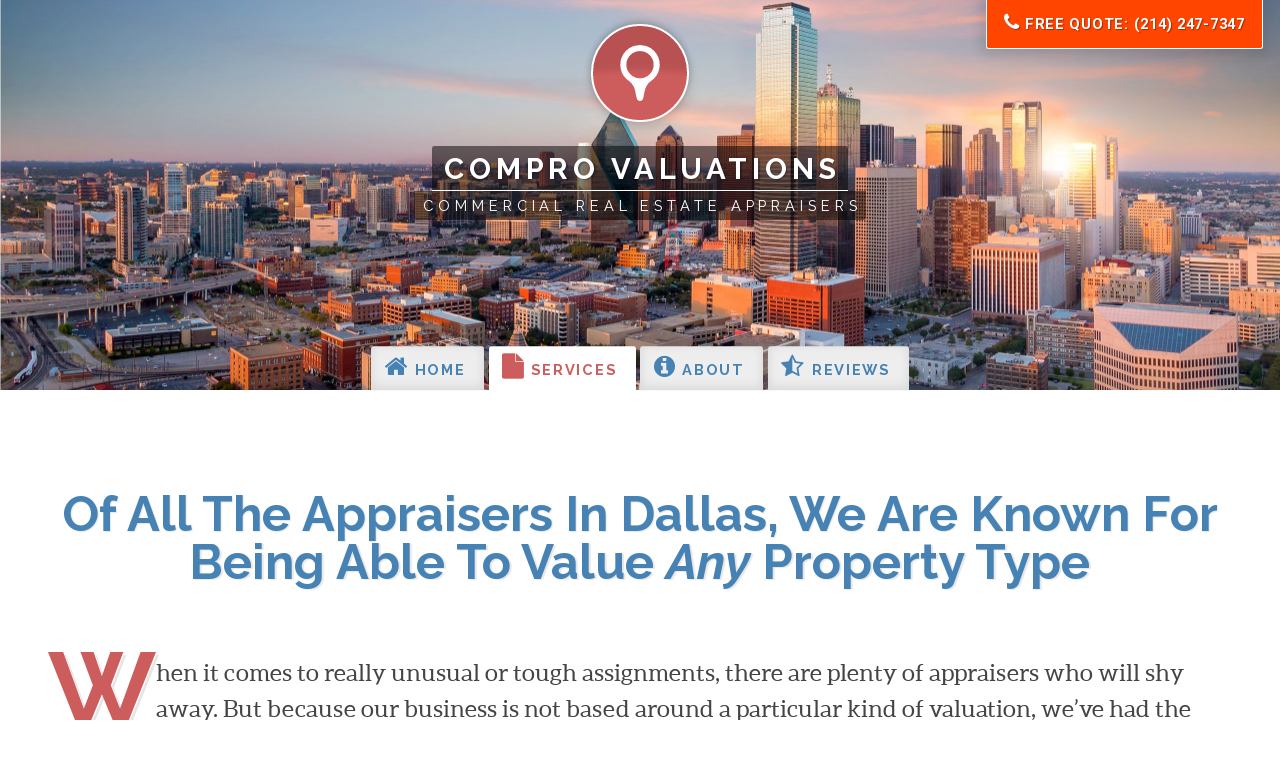

--- FILE ---
content_type: text/html; charset=UTF-8
request_url: https://www.dallascommercialappraisers.com/services/something-else/
body_size: 17610
content:
<!doctype HTML>
<html lang="en-US">
<head>

	<meta charset="UTF-8">
	<meta http-equiv="X-UA-Compatible" content="IE=edge">
	<meta name="viewport" content="width=device-width, initial-scale=1.0">
	<meta name="theme-color" content="steelblue">
	<script src="https://cdnjs.cloudflare.com/polyfill/v2/polyfill.min.js"></script>
	<meta name='robots' content='max-image-preview:large' />
	<style>img:is([sizes="auto" i], [sizes^="auto," i]) { contain-intrinsic-size: 3000px 1500px }</style>
	<link rel='stylesheet' id='wp-block-library-css' href='https://www.dallascommercialappraisers.com/wp-includes/css/dist/block-library/style.min.css?ver=2917b1a010010c44cef2e638783f7564' type='text/css' media='all' />
<style id='classic-theme-styles-inline-css' type='text/css'>
/*! This file is auto-generated */
.wp-block-button__link{color:#fff;background-color:#32373c;border-radius:9999px;box-shadow:none;text-decoration:none;padding:calc(.667em + 2px) calc(1.333em + 2px);font-size:1.125em}.wp-block-file__button{background:#32373c;color:#fff;text-decoration:none}
</style>
<style id='global-styles-inline-css' type='text/css'>
:root{--wp--preset--aspect-ratio--square: 1;--wp--preset--aspect-ratio--4-3: 4/3;--wp--preset--aspect-ratio--3-4: 3/4;--wp--preset--aspect-ratio--3-2: 3/2;--wp--preset--aspect-ratio--2-3: 2/3;--wp--preset--aspect-ratio--16-9: 16/9;--wp--preset--aspect-ratio--9-16: 9/16;--wp--preset--color--black: #000000;--wp--preset--color--cyan-bluish-gray: #abb8c3;--wp--preset--color--white: #ffffff;--wp--preset--color--pale-pink: #f78da7;--wp--preset--color--vivid-red: #cf2e2e;--wp--preset--color--luminous-vivid-orange: #ff6900;--wp--preset--color--luminous-vivid-amber: #fcb900;--wp--preset--color--light-green-cyan: #7bdcb5;--wp--preset--color--vivid-green-cyan: #00d084;--wp--preset--color--pale-cyan-blue: #8ed1fc;--wp--preset--color--vivid-cyan-blue: #0693e3;--wp--preset--color--vivid-purple: #9b51e0;--wp--preset--gradient--vivid-cyan-blue-to-vivid-purple: linear-gradient(135deg,rgba(6,147,227,1) 0%,rgb(155,81,224) 100%);--wp--preset--gradient--light-green-cyan-to-vivid-green-cyan: linear-gradient(135deg,rgb(122,220,180) 0%,rgb(0,208,130) 100%);--wp--preset--gradient--luminous-vivid-amber-to-luminous-vivid-orange: linear-gradient(135deg,rgba(252,185,0,1) 0%,rgba(255,105,0,1) 100%);--wp--preset--gradient--luminous-vivid-orange-to-vivid-red: linear-gradient(135deg,rgba(255,105,0,1) 0%,rgb(207,46,46) 100%);--wp--preset--gradient--very-light-gray-to-cyan-bluish-gray: linear-gradient(135deg,rgb(238,238,238) 0%,rgb(169,184,195) 100%);--wp--preset--gradient--cool-to-warm-spectrum: linear-gradient(135deg,rgb(74,234,220) 0%,rgb(151,120,209) 20%,rgb(207,42,186) 40%,rgb(238,44,130) 60%,rgb(251,105,98) 80%,rgb(254,248,76) 100%);--wp--preset--gradient--blush-light-purple: linear-gradient(135deg,rgb(255,206,236) 0%,rgb(152,150,240) 100%);--wp--preset--gradient--blush-bordeaux: linear-gradient(135deg,rgb(254,205,165) 0%,rgb(254,45,45) 50%,rgb(107,0,62) 100%);--wp--preset--gradient--luminous-dusk: linear-gradient(135deg,rgb(255,203,112) 0%,rgb(199,81,192) 50%,rgb(65,88,208) 100%);--wp--preset--gradient--pale-ocean: linear-gradient(135deg,rgb(255,245,203) 0%,rgb(182,227,212) 50%,rgb(51,167,181) 100%);--wp--preset--gradient--electric-grass: linear-gradient(135deg,rgb(202,248,128) 0%,rgb(113,206,126) 100%);--wp--preset--gradient--midnight: linear-gradient(135deg,rgb(2,3,129) 0%,rgb(40,116,252) 100%);--wp--preset--font-size--small: 13px;--wp--preset--font-size--medium: 20px;--wp--preset--font-size--large: 36px;--wp--preset--font-size--x-large: 42px;--wp--preset--spacing--20: 0.44rem;--wp--preset--spacing--30: 0.67rem;--wp--preset--spacing--40: 1rem;--wp--preset--spacing--50: 1.5rem;--wp--preset--spacing--60: 2.25rem;--wp--preset--spacing--70: 3.38rem;--wp--preset--spacing--80: 5.06rem;--wp--preset--shadow--natural: 6px 6px 9px rgba(0, 0, 0, 0.2);--wp--preset--shadow--deep: 12px 12px 50px rgba(0, 0, 0, 0.4);--wp--preset--shadow--sharp: 6px 6px 0px rgba(0, 0, 0, 0.2);--wp--preset--shadow--outlined: 6px 6px 0px -3px rgba(255, 255, 255, 1), 6px 6px rgba(0, 0, 0, 1);--wp--preset--shadow--crisp: 6px 6px 0px rgba(0, 0, 0, 1);}:where(.is-layout-flex){gap: 0.5em;}:where(.is-layout-grid){gap: 0.5em;}body .is-layout-flex{display: flex;}.is-layout-flex{flex-wrap: wrap;align-items: center;}.is-layout-flex > :is(*, div){margin: 0;}body .is-layout-grid{display: grid;}.is-layout-grid > :is(*, div){margin: 0;}:where(.wp-block-columns.is-layout-flex){gap: 2em;}:where(.wp-block-columns.is-layout-grid){gap: 2em;}:where(.wp-block-post-template.is-layout-flex){gap: 1.25em;}:where(.wp-block-post-template.is-layout-grid){gap: 1.25em;}.has-black-color{color: var(--wp--preset--color--black) !important;}.has-cyan-bluish-gray-color{color: var(--wp--preset--color--cyan-bluish-gray) !important;}.has-white-color{color: var(--wp--preset--color--white) !important;}.has-pale-pink-color{color: var(--wp--preset--color--pale-pink) !important;}.has-vivid-red-color{color: var(--wp--preset--color--vivid-red) !important;}.has-luminous-vivid-orange-color{color: var(--wp--preset--color--luminous-vivid-orange) !important;}.has-luminous-vivid-amber-color{color: var(--wp--preset--color--luminous-vivid-amber) !important;}.has-light-green-cyan-color{color: var(--wp--preset--color--light-green-cyan) !important;}.has-vivid-green-cyan-color{color: var(--wp--preset--color--vivid-green-cyan) !important;}.has-pale-cyan-blue-color{color: var(--wp--preset--color--pale-cyan-blue) !important;}.has-vivid-cyan-blue-color{color: var(--wp--preset--color--vivid-cyan-blue) !important;}.has-vivid-purple-color{color: var(--wp--preset--color--vivid-purple) !important;}.has-black-background-color{background-color: var(--wp--preset--color--black) !important;}.has-cyan-bluish-gray-background-color{background-color: var(--wp--preset--color--cyan-bluish-gray) !important;}.has-white-background-color{background-color: var(--wp--preset--color--white) !important;}.has-pale-pink-background-color{background-color: var(--wp--preset--color--pale-pink) !important;}.has-vivid-red-background-color{background-color: var(--wp--preset--color--vivid-red) !important;}.has-luminous-vivid-orange-background-color{background-color: var(--wp--preset--color--luminous-vivid-orange) !important;}.has-luminous-vivid-amber-background-color{background-color: var(--wp--preset--color--luminous-vivid-amber) !important;}.has-light-green-cyan-background-color{background-color: var(--wp--preset--color--light-green-cyan) !important;}.has-vivid-green-cyan-background-color{background-color: var(--wp--preset--color--vivid-green-cyan) !important;}.has-pale-cyan-blue-background-color{background-color: var(--wp--preset--color--pale-cyan-blue) !important;}.has-vivid-cyan-blue-background-color{background-color: var(--wp--preset--color--vivid-cyan-blue) !important;}.has-vivid-purple-background-color{background-color: var(--wp--preset--color--vivid-purple) !important;}.has-black-border-color{border-color: var(--wp--preset--color--black) !important;}.has-cyan-bluish-gray-border-color{border-color: var(--wp--preset--color--cyan-bluish-gray) !important;}.has-white-border-color{border-color: var(--wp--preset--color--white) !important;}.has-pale-pink-border-color{border-color: var(--wp--preset--color--pale-pink) !important;}.has-vivid-red-border-color{border-color: var(--wp--preset--color--vivid-red) !important;}.has-luminous-vivid-orange-border-color{border-color: var(--wp--preset--color--luminous-vivid-orange) !important;}.has-luminous-vivid-amber-border-color{border-color: var(--wp--preset--color--luminous-vivid-amber) !important;}.has-light-green-cyan-border-color{border-color: var(--wp--preset--color--light-green-cyan) !important;}.has-vivid-green-cyan-border-color{border-color: var(--wp--preset--color--vivid-green-cyan) !important;}.has-pale-cyan-blue-border-color{border-color: var(--wp--preset--color--pale-cyan-blue) !important;}.has-vivid-cyan-blue-border-color{border-color: var(--wp--preset--color--vivid-cyan-blue) !important;}.has-vivid-purple-border-color{border-color: var(--wp--preset--color--vivid-purple) !important;}.has-vivid-cyan-blue-to-vivid-purple-gradient-background{background: var(--wp--preset--gradient--vivid-cyan-blue-to-vivid-purple) !important;}.has-light-green-cyan-to-vivid-green-cyan-gradient-background{background: var(--wp--preset--gradient--light-green-cyan-to-vivid-green-cyan) !important;}.has-luminous-vivid-amber-to-luminous-vivid-orange-gradient-background{background: var(--wp--preset--gradient--luminous-vivid-amber-to-luminous-vivid-orange) !important;}.has-luminous-vivid-orange-to-vivid-red-gradient-background{background: var(--wp--preset--gradient--luminous-vivid-orange-to-vivid-red) !important;}.has-very-light-gray-to-cyan-bluish-gray-gradient-background{background: var(--wp--preset--gradient--very-light-gray-to-cyan-bluish-gray) !important;}.has-cool-to-warm-spectrum-gradient-background{background: var(--wp--preset--gradient--cool-to-warm-spectrum) !important;}.has-blush-light-purple-gradient-background{background: var(--wp--preset--gradient--blush-light-purple) !important;}.has-blush-bordeaux-gradient-background{background: var(--wp--preset--gradient--blush-bordeaux) !important;}.has-luminous-dusk-gradient-background{background: var(--wp--preset--gradient--luminous-dusk) !important;}.has-pale-ocean-gradient-background{background: var(--wp--preset--gradient--pale-ocean) !important;}.has-electric-grass-gradient-background{background: var(--wp--preset--gradient--electric-grass) !important;}.has-midnight-gradient-background{background: var(--wp--preset--gradient--midnight) !important;}.has-small-font-size{font-size: var(--wp--preset--font-size--small) !important;}.has-medium-font-size{font-size: var(--wp--preset--font-size--medium) !important;}.has-large-font-size{font-size: var(--wp--preset--font-size--large) !important;}.has-x-large-font-size{font-size: var(--wp--preset--font-size--x-large) !important;}
:where(.wp-block-post-template.is-layout-flex){gap: 1.25em;}:where(.wp-block-post-template.is-layout-grid){gap: 1.25em;}
:where(.wp-block-columns.is-layout-flex){gap: 2em;}:where(.wp-block-columns.is-layout-grid){gap: 2em;}
:root :where(.wp-block-pullquote){font-size: 1.5em;line-height: 1.6;}
</style>
<link rel='stylesheet' id='style-style-css' href='https://www.dallascommercialappraisers.com/wp-content/themes/blazes/style.css?ver=1591016299' type='text/css' media='all' />
<link rel="https://api.w.org/" href="https://www.dallascommercialappraisers.com/wp-json/" /><link rel="alternate" title="JSON" type="application/json" href="https://www.dallascommercialappraisers.com/wp-json/wp/v2/pages/131" /><link rel="alternate" title="oEmbed (JSON)" type="application/json+oembed" href="https://www.dallascommercialappraisers.com/wp-json/oembed/1.0/embed?url=https%3A%2F%2Fwww.dallascommercialappraisers.com%2Fservices%2Fsomething-else%2F" />
<link rel="alternate" title="oEmbed (XML)" type="text/xml+oembed" href="https://www.dallascommercialappraisers.com/wp-json/oembed/1.0/embed?url=https%3A%2F%2Fwww.dallascommercialappraisers.com%2Fservices%2Fsomething-else%2F&#038;format=xml" />
		<style type="text/css" id="wp-custom-css">
			.superscript-box{background:#fff3b3;font-size:80%;line-height:1.2;margin:1.4rem 0.35rem;padding:0.1rem 1.4rem 0.7rem;position:relative}		</style>
		
	<link rel="stylesheet" href="//fonts.googleapis.com/css?family=Raleway:400,400italic,700,700italic|Roboto:400,400italic,700,700italic">
	<script async src="https://use.fontawesome.com/4f5800b0ae.js"></script>

		<title>Something else—Compro Valuations</title>
	<meta name="description" content="">

<!-- Meta Pixel Code -->
<script>
!function(f,b,e,v,n,t,s)
{if(f.fbq)return;n=f.fbq=function(){n.callMethod?
n.callMethod.apply(n,arguments):n.queue.push(arguments)};
if(!f._fbq)f._fbq=n;n.push=n;n.loaded=!0;n.version='2.0';
n.queue=[];t=b.createElement(e);t.async=!0;
t.src=v;s=b.getElementsByTagName(e)[0];
s.parentNode.insertBefore(t,s)}(window, document,'script',
'https://connect.facebook.net/en_US/fbevents.js');
fbq('init', '683871219891100');
fbq('track', 'PageView');
</script>
<noscript><img height="1" width="1" style="display:none"
src="https://www.facebook.com/tr?id=683871219891100&ev=PageView&noscript=1"
/></noscript>
<!-- End Meta Pixel Code -->

</head>

<body class="wp-singular page-template-default page page-id-131 page-child parent-pageid-12 wp-theme-blazes">
	<header>

		<h1>
			<object data="https://www.dallascommercialappraisers.com/wp-content/themes/blazes/images/logo-web-z.svg" type="image/svg+xml"></object>
			<a href="/" style="color:white;">Compro Valuations</a><!--color declaration is a hack to avoid the header rendering blue before CSS loads -->
		</h1>
		<h2>Commercial real estate appraisers</h2>

	</header>

	<nav id="main-navigation">
		<a href="#nav" id="nav-icon"><i class="fa fa-navicon"></i></a>
		<section class="overlay" id="nav">
			<a href="#0" class="overlay-close">&times;</a>
			<ul><li id="menu-item-26" class="menu-item menu-item-type-post_type menu-item-object-page menu-item-home menu-item-26"><a href="https://www.dallascommercialappraisers.com/"><i class="fa fa-home block"></i> Home</a></li>
<li id="menu-item-25" class="menu-item menu-item-type-post_type menu-item-object-page current-page-ancestor menu-item-25"><a href="https://www.dallascommercialappraisers.com/services/"><i class="fa fa-file block"></i> Services</a></li>
<li id="menu-item-27" class="menu-item menu-item-type-post_type menu-item-object-page menu-item-27"><a href="https://www.dallascommercialappraisers.com/about/"><i class="fa fa-info-circle block"></i> About</a></li>
<li id="menu-item-712" class="menu-item menu-item-type-custom menu-item-object-custom menu-item-712"><a href="/reviews/"><i class="fa fa-star-half-full block"></i> Reviews</a></li>
</ul>			<a href="#0" class="overlay-close-wrapper"></a>
		</section>
	</nav>

	<a id="floating-cta" href="tel:2142477347"><i class="fa fa-phone fa-lg"></i> Free Quote: (214) 247-7347</a><main>
	<section>
		<h1>Of all the appraisers in Dallas, we are known for being able to value <em>any</em> property type</h1>
<p class="lede">When it comes to really unusual or tough assignments, there are plenty of appraisers who will shy away. But because our business is not based around a particular kind of valuation, we&#8217;ve had the advantage of appraising just about every property type possible.</p>
<p>And we&#8217;ve yet to come across an appraisal request that made us flinch. </p>
<p>We even valued a bridge once.</p>
<p>If you have an unusual property that other appraisers aren&#8217;t sure about, we&#8217;d be glad to help you out. Why not get in touch?</p>
<p>
		<section class="cta-container">
			<hr><span><i class="fa fa-phone"></i></span>

			<a class="monkeyfist" href="tel:2142477347">
				<h3>Call now for a FREE quote:<br>
					<small>(tap here <i class="fa fa-arrow-circle-o-down"></i> to call on a mobile)</small><br>
					<span>(214) 247-7347</span>
				</h3>
			</a>

			<p class="note"><i class="fa fa-info-circle"></i><small>Give us a call&mdash;it&rsquo;s the easiest way to get answers to your questions including info on appraisal <strong>pricing</strong> and <strong>timing</strong>. So why not give us a <strong>call now&mdash;</strong>during normal business hours, <strong>we always answer</strong>.</small></p>
		</section>	<ul role="complementary" class="carousel">
		<button rel="prev"><i class="fa fa-chevron-left"></i></button>
			<li class="carousel__item card__review">
				<div class="review-img"><img fetchpriority="high" decoding="async" width="457" height="350" src="https://www.dallascommercialappraisers.com/wp-content/uploads/2019/03/josiah-k.jpg" class=" wp-post-image" alt="" srcset="https://www.dallascommercialappraisers.com/wp-content/uploads/2019/03/josiah-k.jpg 457w, https://www.dallascommercialappraisers.com/wp-content/uploads/2019/03/josiah-k-300x230.jpg 300w" sizes="(max-width: 457px) 100vw, 457px" />				</div>
				<div>
					<header class="review-header">
						<h2 class="review-header__stars"><i class='fa fa-star'></i><i class='fa fa-star'></i><i class='fa fa-star'></i><i class='fa fa-star'></i><i class='fa fa-star'></i>						</h2>
						<ul class="review-header__meta">
							<li><strong>Josiah K.</strong></li>
							<li>Executive Director</li>							<li>9,784 sq. ft. Religious Facility</li>						</ul>
					</header>						<blockquote class="review-content"><p>A few things are important to me when I&#8217;m looking for a vendor to conduct business with. Timely response, courtesy and professionalism, and competence. If those things are important to you too &#8211; these are your people! Really appreciate the service.</p>
</blockquote>
				</div>
				<p class="card__review-counter" href="/reviews/">#1 of 68 <a href="/reviews">reviews</a></p>
			</li>
			<li class="carousel__item card__review">
				<div class="review-img"><img decoding="async" width="756" height="567" src="https://www.dallascommercialappraisers.com/wp-content/uploads/2019/03/ryan-s.jpg" class=" wp-post-image" alt="" srcset="https://www.dallascommercialappraisers.com/wp-content/uploads/2019/03/ryan-s.jpg 756w, https://www.dallascommercialappraisers.com/wp-content/uploads/2019/03/ryan-s-300x225.jpg 300w" sizes="(max-width: 756px) 100vw, 756px" />				</div>
				<div>
					<header class="review-header">
						<h2 class="review-header__stars"><i class='fa fa-star'></i><i class='fa fa-star'></i><i class='fa fa-star'></i><i class='fa fa-star'></i><i class='fa fa-star'></i>						</h2>
						<ul class="review-header__meta">
							<li><strong>Ryan S.</strong></li>
							<li>Investor / Buyer</li>							<li>14,152 sq. ft. Technical School</li>						</ul>
					</header>						<blockquote class="review-content"><p>I gave them an impossible timeline and they made it possible. Service outstanding and they lived up to their commitments. I wish all my vendors were this perfect.</p>
</blockquote>
				</div>
				<p class="card__review-counter" href="/reviews/">#2 of 68 <a href="/reviews">reviews</a></p>
			</li>
			<li class="carousel__item card__review">
				<div class="review-img"><img decoding="async" width="698" height="522" src="https://www.dallascommercialappraisers.com/wp-content/uploads/2019/03/david-c.jpg" class=" wp-post-image" alt="" srcset="https://www.dallascommercialappraisers.com/wp-content/uploads/2019/03/david-c.jpg 698w, https://www.dallascommercialappraisers.com/wp-content/uploads/2019/03/david-c-300x224.jpg 300w" sizes="(max-width: 698px) 100vw, 698px" />				</div>
				<div>
					<header class="review-header">
						<h2 class="review-header__stars"><i class='fa fa-star'></i><i class='fa fa-star'></i><i class='fa fa-star'></i><i class='fa fa-star'></i><i class='fa fa-star'></i>						</h2>
						<ul class="review-header__meta">
							<li><strong>David C.</strong></li>
							<li>Owner</li>							<li>6,000 sq. ft. Retail Building</li>						</ul>
					</header>						<blockquote class="review-content"><p>They were very professional and thorough. Marc was great to work with.  As a business owner trying to get anything done these days is difficult but this was very easy.</p>
</blockquote>
				</div>
				<p class="card__review-counter" href="/reviews/">#3 of 68 <a href="/reviews">reviews</a></p>
			</li>
			<li class="carousel__item card__review">
				<div class="review-img"><img loading="lazy" decoding="async" width="867" height="488" src="https://www.dallascommercialappraisers.com/wp-content/uploads/2019/03/michael-k.jpg" class=" wp-post-image" alt="" srcset="https://www.dallascommercialappraisers.com/wp-content/uploads/2019/03/michael-k.jpg 867w, https://www.dallascommercialappraisers.com/wp-content/uploads/2019/03/michael-k-300x169.jpg 300w, https://www.dallascommercialappraisers.com/wp-content/uploads/2019/03/michael-k-768x432.jpg 768w" sizes="auto, (max-width: 867px) 100vw, 867px" />				</div>
				<div>
					<header class="review-header">
						<h2 class="review-header__stars"><i class='fa fa-star'></i><i class='fa fa-star'></i><i class='fa fa-star'></i><i class='fa fa-star'></i><i class='fa fa-star'></i>						</h2>
						<ul class="review-header__meta">
							<li><strong>Michael K.</strong></li>
							<li>Chief Operating Officer</li>							<li>17,621 sq. ft. Office / Warehouse</li>						</ul>
					</header>						<blockquote class="review-content"><p>Prompt, great communication and follow up.</p>
</blockquote>
				</div>
				<p class="card__review-counter" href="/reviews/">#4 of 68 <a href="/reviews">reviews</a></p>
			</li>
			<li class="carousel__item card__review">
				<div class="review-img"><img loading="lazy" decoding="async" width="600" height="338" src="https://www.dallascommercialappraisers.com/wp-content/uploads/2019/03/mark-b.jpg" class=" wp-post-image" alt="" srcset="https://www.dallascommercialappraisers.com/wp-content/uploads/2019/03/mark-b.jpg 600w, https://www.dallascommercialappraisers.com/wp-content/uploads/2019/03/mark-b-300x169.jpg 300w" sizes="auto, (max-width: 600px) 100vw, 600px" />				</div>
				<div>
					<header class="review-header">
						<h2 class="review-header__stars"><i class='fa fa-star'></i><i class='fa fa-star'></i><i class='fa fa-star'></i><i class='fa fa-star'></i><i class='fa fa-star'></i>						</h2>
						<ul class="review-header__meta">
							<li><strong>Mark B.</strong></li>
							<li>Executor of Estate</li>							<li>7,105 sq. ft. Office Property</li>						</ul>
					</header>						<blockquote class="review-content"><p>I am an out-of-town property owner who needed a small commercial building appraised.  Appraisal was on time and well prepared.  Just as important, all three people I spoke with at this firm were friendly, thorough, and informative; and I even got some tips for where my costs were out of line so I can manage my building better!</p>
</blockquote>
				</div>
				<p class="card__review-counter" href="/reviews/">#5 of 68 <a href="/reviews">reviews</a></p>
			</li>
			<li class="carousel__item card__review">
				<div class="review-img"><img loading="lazy" decoding="async" width="746" height="560" src="https://www.dallascommercialappraisers.com/wp-content/uploads/2019/03/katrina-m.jpg" class=" wp-post-image" alt="" srcset="https://www.dallascommercialappraisers.com/wp-content/uploads/2019/03/katrina-m.jpg 746w, https://www.dallascommercialappraisers.com/wp-content/uploads/2019/03/katrina-m-300x225.jpg 300w" sizes="auto, (max-width: 746px) 100vw, 746px" />				</div>
				<div>
					<header class="review-header">
						<h2 class="review-header__stars"><i class='fa fa-star'></i><i class='fa fa-star'></i><i class='fa fa-star'></i><i class='fa fa-star'></i><i class='fa fa-star'></i>						</h2>
						<ul class="review-header__meta">
							<li><strong>Katrina M.</strong></li>
							<li>Private Lender</li>							<li>15,076 sq. ft. (4) Office / Warehouse Properties</li>						</ul>
					</header>						<blockquote class="review-content"><p>Marc is super responsive, competitive and extremely understanding. I find his reports to be very thorough, easy to follow with attention to detail. He adheres to turn times with exceeding expectations.</p>
</blockquote>
				</div>
				<p class="card__review-counter" href="/reviews/">#6 of 68 <a href="/reviews">reviews</a></p>
			</li>
			<li class="carousel__item card__review">
				<div class="review-img"><img loading="lazy" decoding="async" width="416" height="276" src="https://www.dallascommercialappraisers.com/wp-content/uploads/2019/03/henry-k.jpg" class=" wp-post-image" alt="" srcset="https://www.dallascommercialappraisers.com/wp-content/uploads/2019/03/henry-k.jpg 416w, https://www.dallascommercialappraisers.com/wp-content/uploads/2019/03/henry-k-300x199.jpg 300w" sizes="auto, (max-width: 416px) 100vw, 416px" />				</div>
				<div>
					<header class="review-header">
						<h2 class="review-header__stars"><i class='fa fa-star'></i><i class='fa fa-star'></i><i class='fa fa-star'></i><i class='fa fa-star'></i><i class='fa fa-star'></i>						</h2>
						<ul class="review-header__meta">
							<li><strong>Henry K.</strong></li>
							<li>Owner</li>							<li>10,555 sq. ft. Retail / Industrial - Auto Repair Facility</li>						</ul>
					</header>						<blockquote class="review-content"><p>Highly responsive to deadlines and budgets. Very thorough analysis and professional presentation. Working with Marc was an absolute pleasure.</p>
</blockquote>
				</div>
				<p class="card__review-counter" href="/reviews/">#7 of 68 <a href="/reviews">reviews</a></p>
			</li>
			<li class="carousel__item card__review">
				<div class="review-img"><img loading="lazy" decoding="async" width="624" height="468" src="https://www.dallascommercialappraisers.com/wp-content/uploads/2019/03/rebecca-e.jpg" class=" wp-post-image" alt="" srcset="https://www.dallascommercialappraisers.com/wp-content/uploads/2019/03/rebecca-e.jpg 624w, https://www.dallascommercialappraisers.com/wp-content/uploads/2019/03/rebecca-e-300x225.jpg 300w" sizes="auto, (max-width: 624px) 100vw, 624px" />				</div>
				<div>
					<header class="review-header">
						<h2 class="review-header__stars"><i class='fa fa-star'></i><i class='fa fa-star'></i><i class='fa fa-star'></i><i class='fa fa-star'></i><i class='fa fa-star'></i>						</h2>
						<ul class="review-header__meta">
							<li><strong>Rebecca E.</strong></li>
							<li>Partial Owner</li>							<li>251,012 sq. ft. 234 Unit Garden Apartment Complex</li>						</ul>
					</header>						<blockquote class="review-content"><p>From my initial inquiry through the completion of the appraisal process, the team provided excellent service and quality. Each member of the team demonstrated strong expertise in commercial real estate valuation, ensured they had all relevant information for the appraisal, and delivered a comprehensive report on schedule.</p>
</blockquote>
				</div>
				<p class="card__review-counter" href="/reviews/">#8 of 68 <a href="/reviews">reviews</a></p>
			</li>
			<li class="carousel__item card__review">
				<div class="review-img"><img loading="lazy" decoding="async" width="918" height="688" src="https://www.dallascommercialappraisers.com/wp-content/uploads/2019/03/luther-w.jpg" class=" wp-post-image" alt="" srcset="https://www.dallascommercialappraisers.com/wp-content/uploads/2019/03/luther-w.jpg 918w, https://www.dallascommercialappraisers.com/wp-content/uploads/2019/03/luther-w-300x225.jpg 300w, https://www.dallascommercialappraisers.com/wp-content/uploads/2019/03/luther-w-768x576.jpg 768w" sizes="auto, (max-width: 918px) 100vw, 918px" />				</div>
				<div>
					<header class="review-header">
						<h2 class="review-header__stars"><i class='fa fa-star'></i><i class='fa fa-star'></i><i class='fa fa-star'></i><i class='fa fa-star'></i><i class='fa fa-star'></i>						</h2>
						<ul class="review-header__meta">
							<li><strong>Luther W.</strong></li>
							<li>Prospective Buyer</li>							<li>14,680 sq. ft. Industrial Property</li>						</ul>
					</header>						<blockquote class="review-content"><p>Great service. Their property evaluation of our prospective purchase provided an invaluable peace of mind for my investment group.</p>
</blockquote>
				</div>
				<p class="card__review-counter" href="/reviews/">#9 of 68 <a href="/reviews">reviews</a></p>
			</li>
			<li class="carousel__item card__review">
				<div class="review-img"><img loading="lazy" decoding="async" width="995" height="745" src="https://www.dallascommercialappraisers.com/wp-content/uploads/2019/03/lavon-h.jpg" class=" wp-post-image" alt="" srcset="https://www.dallascommercialappraisers.com/wp-content/uploads/2019/03/lavon-h.jpg 995w, https://www.dallascommercialappraisers.com/wp-content/uploads/2019/03/lavon-h-300x225.jpg 300w, https://www.dallascommercialappraisers.com/wp-content/uploads/2019/03/lavon-h-768x575.jpg 768w" sizes="auto, (max-width: 995px) 100vw, 995px" />				</div>
				<div>
					<header class="review-header">
						<h2 class="review-header__stars"><i class='fa fa-star'></i><i class='fa fa-star'></i><i class='fa fa-star'></i><i class='fa fa-star'></i><i class='fa fa-star'></i>						</h2>
						<ul class="review-header__meta">
							<li><strong>Lavon H.</strong></li>
							<li>Owner / Seller</li>							<li>11,380 sq. ft. Freestanding Retail Building</li>						</ul>
					</header>						<blockquote class="review-content"><p>Prompt and professional.</p>
</blockquote>
				</div>
				<p class="card__review-counter" href="/reviews/">#10 of 68 <a href="/reviews">reviews</a></p>
			</li>
			<li class="carousel__item card__review">
				<div class="review-img"><img loading="lazy" decoding="async" width="702" height="527" src="https://www.dallascommercialappraisers.com/wp-content/uploads/2019/03/matt-c.jpg" class=" wp-post-image" alt="" srcset="https://www.dallascommercialappraisers.com/wp-content/uploads/2019/03/matt-c.jpg 702w, https://www.dallascommercialappraisers.com/wp-content/uploads/2019/03/matt-c-300x225.jpg 300w" sizes="auto, (max-width: 702px) 100vw, 702px" />				</div>
				<div>
					<header class="review-header">
						<h2 class="review-header__stars"><i class='fa fa-star'></i><i class='fa fa-star'></i><i class='fa fa-star'></i><i class='fa fa-star'></i><i class='fa fa-star'></i>						</h2>
						<ul class="review-header__meta">
							<li><strong>Matt C.</strong></li>
							<li>VP of Agency Sales</li>							<li>1,500 sq. ft. Office Building</li>						</ul>
					</header>						<blockquote class="review-content"><p>Marc and his team are fantastic. Helpful, polite, and quick. Couldn&#8217;t ask for a better experience.</p>
</blockquote>
				</div>
				<p class="card__review-counter" href="/reviews/">#11 of 68 <a href="/reviews">reviews</a></p>
			</li>
			<li class="carousel__item card__review">
				<div class="review-img"><img loading="lazy" decoding="async" width="726" height="545" src="https://www.dallascommercialappraisers.com/wp-content/uploads/2019/03/christa-s.jpg" class=" wp-post-image" alt="" srcset="https://www.dallascommercialappraisers.com/wp-content/uploads/2019/03/christa-s.jpg 726w, https://www.dallascommercialappraisers.com/wp-content/uploads/2019/03/christa-s-300x225.jpg 300w" sizes="auto, (max-width: 726px) 100vw, 726px" />				</div>
				<div>
					<header class="review-header">
						<h2 class="review-header__stars"><i class='fa fa-star'></i><i class='fa fa-star'></i><i class='fa fa-star'></i><i class='fa fa-star'></i><i class='fa fa-star'></i>						</h2>
						<ul class="review-header__meta">
							<li><strong>Christa S.</strong></li>
							<li>Executor of Estate</li>							<li>5,807 sq. ft. Chain Restaurant</li>						</ul>
					</header>						<blockquote class="review-content"><p>I am out of state and working with Marc and his staff was very simple. They were professional and very responsive every step of the way. I would highly recommend them.</p>
</blockquote>
				</div>
				<p class="card__review-counter" href="/reviews/">#12 of 68 <a href="/reviews">reviews</a></p>
			</li>
			<li class="carousel__item card__review">
				<div class="review-img"><img loading="lazy" decoding="async" width="876" height="657" src="https://www.dallascommercialappraisers.com/wp-content/uploads/2019/03/robyn-r.jpg" class=" wp-post-image" alt="" srcset="https://www.dallascommercialappraisers.com/wp-content/uploads/2019/03/robyn-r.jpg 876w, https://www.dallascommercialappraisers.com/wp-content/uploads/2019/03/robyn-r-300x225.jpg 300w, https://www.dallascommercialappraisers.com/wp-content/uploads/2019/03/robyn-r-768x576.jpg 768w" sizes="auto, (max-width: 876px) 100vw, 876px" />				</div>
				<div>
					<header class="review-header">
						<h2 class="review-header__stars"><i class='fa fa-star'></i><i class='fa fa-star'></i><i class='fa fa-star'></i><i class='fa fa-star'></i><i class='fa fa-star'></i>						</h2>
						<ul class="review-header__meta">
							<li><strong>Robyn R.</strong></li>
							<li>Executor of Estate</li>							<li>2,964 sq. ft. Retail Building</li>						</ul>
					</header>						<blockquote class="review-content"><p>Marc and group were very professional and timely. We received our appraisal in less time than expected. I have them in my phone book for future use.</p>
</blockquote>
				</div>
				<p class="card__review-counter" href="/reviews/">#13 of 68 <a href="/reviews">reviews</a></p>
			</li>
			<li class="carousel__item card__review">
				<div class="review-img"><img loading="lazy" decoding="async" width="583" height="417" src="https://www.dallascommercialappraisers.com/wp-content/uploads/2019/03/eric-r.jpg" class=" wp-post-image" alt="" srcset="https://www.dallascommercialappraisers.com/wp-content/uploads/2019/03/eric-r.jpg 583w, https://www.dallascommercialappraisers.com/wp-content/uploads/2019/03/eric-r-300x215.jpg 300w" sizes="auto, (max-width: 583px) 100vw, 583px" />				</div>
				<div>
					<header class="review-header">
						<h2 class="review-header__stars"><i class='fa fa-star'></i><i class='fa fa-star'></i><i class='fa fa-star'></i><i class='fa fa-star'></i><i class='fa fa-star'></i>						</h2>
						<ul class="review-header__meta">
							<li><strong>Eric R.</strong></li>
							<li>Director of Finance for a School District</li>							<li>42,670 sq. ft. Elementary School</li>						</ul>
					</header>						<blockquote class="review-content"><p>The appraisal process was excellent and they provided fast and accurate services. I highly recommend and if we have another opportunity for appraisal services we will be using them again.</p>
</blockquote>
				</div>
				<p class="card__review-counter" href="/reviews/">#14 of 68 <a href="/reviews">reviews</a></p>
			</li>
			<li class="carousel__item card__review">
				<div class="review-img"><img loading="lazy" decoding="async" width="626" height="422" src="https://www.dallascommercialappraisers.com/wp-content/uploads/2019/03/doug-t.jpg" class=" wp-post-image" alt="" srcset="https://www.dallascommercialappraisers.com/wp-content/uploads/2019/03/doug-t.jpg 626w, https://www.dallascommercialappraisers.com/wp-content/uploads/2019/03/doug-t-300x202.jpg 300w" sizes="auto, (max-width: 626px) 100vw, 626px" />				</div>
				<div>
					<header class="review-header">
						<h2 class="review-header__stars"><i class='fa fa-star'></i><i class='fa fa-star'></i><i class='fa fa-star'></i><i class='fa fa-star'></i><i class='fa fa-star'></i>						</h2>
						<ul class="review-header__meta">
							<li><strong>Doug T.</strong></li>
							<li>Owner / Seller</li>							<li>13,593 sq. ft. Industrial / Warehouse Property</li>						</ul>
					</header>						<blockquote class="review-content"><p>The entire appraisal process was excellent in every way. Each person I interacted with was very professional and courteous. A joy to work with.</p>
</blockquote>
				</div>
				<p class="card__review-counter" href="/reviews/">#15 of 68 <a href="/reviews">reviews</a></p>
			</li>
			<li class="carousel__item card__review">
				<div class="review-img"><img loading="lazy" decoding="async" width="395" height="296" src="https://www.dallascommercialappraisers.com/wp-content/uploads/2019/03/roger-d.jpg" class=" wp-post-image" alt="" srcset="https://www.dallascommercialappraisers.com/wp-content/uploads/2019/03/roger-d.jpg 395w, https://www.dallascommercialappraisers.com/wp-content/uploads/2019/03/roger-d-300x225.jpg 300w" sizes="auto, (max-width: 395px) 100vw, 395px" />				</div>
				<div>
					<header class="review-header">
						<h2 class="review-header__stars"><i class='fa fa-star'></i><i class='fa fa-star'></i><i class='fa fa-star'></i><i class='fa fa-star'></i><i class='fa fa-star'></i>						</h2>
						<ul class="review-header__meta">
							<li><strong>Roger D.</strong></li>
							<li>Private Lender</li>							<li>15,900 sq. ft. 48 Room Motel</li>						</ul>
					</header>						<blockquote class="review-content"><p>Prompt and professional, definitely a new member of my team.</p>
</blockquote>
				</div>
				<p class="card__review-counter" href="/reviews/">#16 of 68 <a href="/reviews">reviews</a></p>
			</li>
			<li class="carousel__item card__review">
				<div class="review-img"><img loading="lazy" decoding="async" width="351" height="282" src="https://www.dallascommercialappraisers.com/wp-content/uploads/2019/03/selena-c.jpg" class=" wp-post-image" alt="" srcset="https://www.dallascommercialappraisers.com/wp-content/uploads/2019/03/selena-c.jpg 351w, https://www.dallascommercialappraisers.com/wp-content/uploads/2019/03/selena-c-300x241.jpg 300w" sizes="auto, (max-width: 351px) 100vw, 351px" />				</div>
				<div>
					<header class="review-header">
						<h2 class="review-header__stars"><i class='fa fa-star'></i><i class='fa fa-star'></i><i class='fa fa-star'></i><i class='fa fa-star'></i><i class='fa fa-star'></i>						</h2>
						<ul class="review-header__meta">
							<li><strong>Selena C.</strong></li>
							<li>Prospective Buyer</li>							<li>5,897 sq. ft. Mixed Use Building</li>						</ul>
					</header>						<blockquote class="review-content"></blockquote>
				</div>
				<p class="card__review-counter" href="/reviews/">#17 of 68 <a href="/reviews">reviews</a></p>
			</li>
			<li class="carousel__item card__review">
				<div class="review-img"><img loading="lazy" decoding="async" width="403" height="302" src="https://www.dallascommercialappraisers.com/wp-content/uploads/2019/03/greg-p.jpg" class=" wp-post-image" alt="" srcset="https://www.dallascommercialappraisers.com/wp-content/uploads/2019/03/greg-p.jpg 403w, https://www.dallascommercialappraisers.com/wp-content/uploads/2019/03/greg-p-300x225.jpg 300w" sizes="auto, (max-width: 403px) 100vw, 403px" />				</div>
				<div>
					<header class="review-header">
						<h2 class="review-header__stars"><i class='fa fa-star'></i><i class='fa fa-star'></i><i class='fa fa-star'></i><i class='fa fa-star'></i><i class='fa fa-star'></i>						</h2>
						<ul class="review-header__meta">
							<li><strong>Greg P.</strong></li>
							<li>Executor of Estate</li>							<li>6,233 sq. ft. Retail Property</li>						</ul>
					</header>						<blockquote class="review-content"><p>Did a retrospective appraisal for me. Report was done on time, and report was done correct and problem free. Communication with company was excellent. I&#8217;m very satisfied with work done for me and would highly recommend them.</p>
</blockquote>
				</div>
				<p class="card__review-counter" href="/reviews/">#18 of 68 <a href="/reviews">reviews</a></p>
			</li>
			<li class="carousel__item card__review">
				<div class="review-img"><img loading="lazy" decoding="async" width="397" height="298" src="https://www.dallascommercialappraisers.com/wp-content/uploads/2019/03/steve-t.jpg" class=" wp-post-image" alt="" srcset="https://www.dallascommercialappraisers.com/wp-content/uploads/2019/03/steve-t.jpg 397w, https://www.dallascommercialappraisers.com/wp-content/uploads/2019/03/steve-t-300x225.jpg 300w" sizes="auto, (max-width: 397px) 100vw, 397px" />				</div>
				<div>
					<header class="review-header">
						<h2 class="review-header__stars"><i class='fa fa-star'></i><i class='fa fa-star'></i><i class='fa fa-star'></i><i class='fa fa-star'></i><i class='fa fa-star'></i>						</h2>
						<ul class="review-header__meta">
							<li><strong>Steve T.</strong></li>
							<li>Restaurant Broker</li>							<li>8,073 sq. ft. Restaurant</li>						</ul>
					</header>						<blockquote class="review-content"><p>Great service and quick turn around time. Highly recommend.</p>
</blockquote>
				</div>
				<p class="card__review-counter" href="/reviews/">#19 of 68 <a href="/reviews">reviews</a></p>
			</li>
			<li class="carousel__item card__review">
				<div class="review-img"><img loading="lazy" decoding="async" width="378" height="283" src="https://www.dallascommercialappraisers.com/wp-content/uploads/2019/03/andrea-k.jpg" class=" wp-post-image" alt="" srcset="https://www.dallascommercialappraisers.com/wp-content/uploads/2019/03/andrea-k.jpg 378w, https://www.dallascommercialappraisers.com/wp-content/uploads/2019/03/andrea-k-300x225.jpg 300w" sizes="auto, (max-width: 378px) 100vw, 378px" />				</div>
				<div>
					<header class="review-header">
						<h2 class="review-header__stars"><i class='fa fa-star'></i><i class='fa fa-star'></i><i class='fa fa-star'></i><i class='fa fa-star'></i><i class='fa fa-star'></i>						</h2>
						<ul class="review-header__meta">
							<li><strong>Andrea K.</strong></li>
							<li>Executive Director</li>							<li>40,557 sq. ft. (3) Charter Schools</li>						</ul>
					</header>						<blockquote class="review-content"><p>Very easy to work with and helped us out on numerous properties. Marc and team were very responsive and timely. We highly recommend them.</p>
</blockquote>
				</div>
				<p class="card__review-counter" href="/reviews/">#20 of 68 <a href="/reviews">reviews</a></p>
			</li>
			<li class="carousel__item card__review">
				<div class="review-img"><img loading="lazy" decoding="async" width="544" height="408" src="https://www.dallascommercialappraisers.com/wp-content/uploads/2019/03/judith-e.jpg" class=" wp-post-image" alt="" srcset="https://www.dallascommercialappraisers.com/wp-content/uploads/2019/03/judith-e.jpg 544w, https://www.dallascommercialappraisers.com/wp-content/uploads/2019/03/judith-e-300x225.jpg 300w" sizes="auto, (max-width: 544px) 100vw, 544px" />				</div>
				<div>
					<header class="review-header">
						<h2 class="review-header__stars"><i class='fa fa-star'></i><i class='fa fa-star'></i><i class='fa fa-star'></i><i class='fa fa-star'></i><i class='fa fa-star'></i>						</h2>
						<ul class="review-header__meta">
							<li><strong>Judith E.</strong></li>
							<li>Executor of Estate</li>							<li>50.19 Acres, 2 Tracts of Vacant Land</li>						</ul>
					</header>						<blockquote class="review-content"><p>The appraiser was very courteous and professional.</p>
</blockquote>
				</div>
				<p class="card__review-counter" href="/reviews/">#21 of 68 <a href="/reviews">reviews</a></p>
			</li>
			<li class="carousel__item card__review">
				<div class="review-img"><img loading="lazy" decoding="async" width="523" height="290" src="https://www.dallascommercialappraisers.com/wp-content/uploads/2019/03/andy-d.jpg" class=" wp-post-image" alt="" srcset="https://www.dallascommercialappraisers.com/wp-content/uploads/2019/03/andy-d.jpg 523w, https://www.dallascommercialappraisers.com/wp-content/uploads/2019/03/andy-d-300x166.jpg 300w" sizes="auto, (max-width: 523px) 100vw, 523px" />				</div>
				<div>
					<header class="review-header">
						<h2 class="review-header__stars"><i class='fa fa-star'></i><i class='fa fa-star'></i><i class='fa fa-star'></i><i class='fa fa-star'></i><i class='fa fa-star'></i>						</h2>
						<ul class="review-header__meta">
							<li><strong>Andy D.</strong></li>
							<li>Executor of Estate</li>							<li>3,564 sq. ft. Industrial Property</li>						</ul>
					</header>						<blockquote class="review-content"><p>Marc and his team were great! Very timely, professional, friendly and helpful. Would recommend for your commercial appraisal needs!</p>
</blockquote>
				</div>
				<p class="card__review-counter" href="/reviews/">#22 of 68 <a href="/reviews">reviews</a></p>
			</li>
			<li class="carousel__item card__review">
				<div class="review-img"><img loading="lazy" decoding="async" width="600" height="338" src="https://www.dallascommercialappraisers.com/wp-content/uploads/2019/03/thad-g.jpg" class=" wp-post-image" alt="" srcset="https://www.dallascommercialappraisers.com/wp-content/uploads/2019/03/thad-g.jpg 600w, https://www.dallascommercialappraisers.com/wp-content/uploads/2019/03/thad-g-300x169.jpg 300w" sizes="auto, (max-width: 600px) 100vw, 600px" />				</div>
				<div>
					<header class="review-header">
						<h2 class="review-header__stars"><i class='fa fa-star'></i><i class='fa fa-star'></i><i class='fa fa-star'></i><i class='fa fa-star'></i><i class='fa fa-star'></i>						</h2>
						<ul class="review-header__meta">
							<li><strong>Thad G.</strong></li>
							<li>Owner</li>							<li>14,451 sq. ft. 7 Unit Retail Strip Center</li>						</ul>
					</header>						<blockquote class="review-content"><p>My experience was great. They did a very professional job at a reasonable price and it was completed in under two weeks. I will use them again for my next property.</p>
</blockquote>
				</div>
				<p class="card__review-counter" href="/reviews/">#23 of 68 <a href="/reviews">reviews</a></p>
			</li>
			<li class="carousel__item card__review">
				<div class="review-img"><img loading="lazy" decoding="async" width="443" height="332" src="https://www.dallascommercialappraisers.com/wp-content/uploads/2019/03/krish-h.jpg" class=" wp-post-image" alt="" srcset="https://www.dallascommercialappraisers.com/wp-content/uploads/2019/03/krish-h.jpg 443w, https://www.dallascommercialappraisers.com/wp-content/uploads/2019/03/krish-h-300x225.jpg 300w" sizes="auto, (max-width: 443px) 100vw, 443px" />				</div>
				<div>
					<header class="review-header">
						<h2 class="review-header__stars"><i class='fa fa-star'></i><i class='fa fa-star'></i><i class='fa fa-star'></i><i class='fa fa-star'></i><i class='fa fa-star'></i>						</h2>
						<ul class="review-header__meta">
							<li><strong>Kris H.</strong></li>
							<li>Executor of Estate</li>							<li>750 sq. ft. Office Condo</li>						</ul>
					</header>						<blockquote class="review-content"><p>Great company to work with for my commercial property appraisal.  Marc was very helpful and all work was done as promised and within the time promised.  I would highly recommend this company.</p>
</blockquote>
				</div>
				<p class="card__review-counter" href="/reviews/">#24 of 68 <a href="/reviews">reviews</a></p>
			</li>
			<li class="carousel__item card__review">
				<div class="review-img"><img loading="lazy" decoding="async" width="746" height="560" src="https://www.dallascommercialappraisers.com/wp-content/uploads/2019/03/lisa-a.jpg" class=" wp-post-image" alt="" srcset="https://www.dallascommercialappraisers.com/wp-content/uploads/2019/03/lisa-a.jpg 746w, https://www.dallascommercialappraisers.com/wp-content/uploads/2019/03/lisa-a-300x225.jpg 300w" sizes="auto, (max-width: 746px) 100vw, 746px" />				</div>
				<div>
					<header class="review-header">
						<h2 class="review-header__stars"><i class='fa fa-star'></i><i class='fa fa-star'></i><i class='fa fa-star'></i><i class='fa fa-star'></i><i class='fa fa-star'></i>						</h2>
						<ul class="review-header__meta">
							<li><strong>Lisa A.</strong></li>
							<li>Owner</li>							<li>1,200 sq. ft. Single Tenant Office Property</li>						</ul>
					</header>						<blockquote class="review-content"><p>Professional.</p>
</blockquote>
				</div>
				<p class="card__review-counter" href="/reviews/">#25 of 68 <a href="/reviews">reviews</a></p>
			</li>
			<li class="carousel__item card__review">
				<div class="review-img"><img loading="lazy" decoding="async" width="800" height="600" src="https://www.dallascommercialappraisers.com/wp-content/uploads/2019/03/billy-t.jpg" class=" wp-post-image" alt="" srcset="https://www.dallascommercialappraisers.com/wp-content/uploads/2019/03/billy-t.jpg 800w, https://www.dallascommercialappraisers.com/wp-content/uploads/2019/03/billy-t-300x225.jpg 300w, https://www.dallascommercialappraisers.com/wp-content/uploads/2019/03/billy-t-768x576.jpg 768w" sizes="auto, (max-width: 800px) 100vw, 800px" />				</div>
				<div>
					<header class="review-header">
						<h2 class="review-header__stars"><i class='fa fa-star'></i><i class='fa fa-star'></i><i class='fa fa-star'></i><i class='fa fa-star'></i><i class='fa fa-star'></i>						</h2>
						<ul class="review-header__meta">
							<li><strong>Billy T.</strong></li>
							<li>Owner / Seller</li>							<li>13,588 sq. ft. Warehouse / Office Property</li>						</ul>
					</header>						<blockquote class="review-content"><p>Outstanding group to work with. Fast, easy to work with, great price and turned a great appraisal quickly to get our property sold. Thanks again, and we will be sure to use you again!</p>
</blockquote>
				</div>
				<p class="card__review-counter" href="/reviews/">#26 of 68 <a href="/reviews">reviews</a></p>
			</li>
			<li class="carousel__item card__review">
				<div class="review-img"><img loading="lazy" decoding="async" width="380" height="285" src="https://www.dallascommercialappraisers.com/wp-content/uploads/2019/03/jen-m.jpg" class=" wp-post-image" alt="" srcset="https://www.dallascommercialappraisers.com/wp-content/uploads/2019/03/jen-m.jpg 380w, https://www.dallascommercialappraisers.com/wp-content/uploads/2019/03/jen-m-300x225.jpg 300w" sizes="auto, (max-width: 380px) 100vw, 380px" />				</div>
				<div>
					<header class="review-header">
						<h2 class="review-header__stars"><i class='fa fa-star'></i><i class='fa fa-star'></i><i class='fa fa-star'></i><i class='fa fa-star'></i><i class='fa fa-star'></i>						</h2>
						<ul class="review-header__meta">
							<li><strong>Jen M.</strong></li>
							<li>Executive Assistant</li>							<li>49,000 sq. ft. Office Building</li>						</ul>
					</header>						<blockquote class="review-content"><p>Marc and his team provided fast and very professional service to our organization. The entire team was very friendly and easy to communicate with. We will be doing busy with them again if the need arises!!!</p>
</blockquote>
				</div>
				<p class="card__review-counter" href="/reviews/">#27 of 68 <a href="/reviews">reviews</a></p>
			</li>
			<li class="carousel__item card__review">
				<div class="review-img"><img loading="lazy" decoding="async" width="376" height="282" src="https://www.dallascommercialappraisers.com/wp-content/uploads/2019/03/chuck-a.jpg" class=" wp-post-image" alt="" srcset="https://www.dallascommercialappraisers.com/wp-content/uploads/2019/03/chuck-a.jpg 376w, https://www.dallascommercialappraisers.com/wp-content/uploads/2019/03/chuck-a-300x225.jpg 300w" sizes="auto, (max-width: 376px) 100vw, 376px" />				</div>
				<div>
					<header class="review-header">
						<h2 class="review-header__stars"><i class='fa fa-star'></i><i class='fa fa-star'></i><i class='fa fa-star'></i><i class='fa fa-star'></i><i class='fa fa-star'></i>						</h2>
						<ul class="review-header__meta">
							<li><strong>Chuck A.</strong></li>
							<li>Owner</li>							<li>11,400 sq. ft. Mixed Use Building</li>						</ul>
					</header>						<blockquote class="review-content"><p>Great service, beat their deadline to complete the appraisal.</p>
</blockquote>
				</div>
				<p class="card__review-counter" href="/reviews/">#28 of 68 <a href="/reviews">reviews</a></p>
			</li>
			<li class="carousel__item card__review">
				<div class="review-img"><img loading="lazy" decoding="async" width="783" height="587" src="https://www.dallascommercialappraisers.com/wp-content/uploads/2019/03/fausto-a.jpg" class=" wp-post-image" alt="" srcset="https://www.dallascommercialappraisers.com/wp-content/uploads/2019/03/fausto-a.jpg 783w, https://www.dallascommercialappraisers.com/wp-content/uploads/2019/03/fausto-a-300x225.jpg 300w, https://www.dallascommercialappraisers.com/wp-content/uploads/2019/03/fausto-a-768x576.jpg 768w" sizes="auto, (max-width: 783px) 100vw, 783px" />				</div>
				<div>
					<header class="review-header">
						<h2 class="review-header__stars"><i class='fa fa-star'></i><i class='fa fa-star'></i><i class='fa fa-star'></i><i class='fa fa-star'></i><i class='fa fa-star'></i>						</h2>
						<ul class="review-header__meta">
							<li><strong>Fausto A.</strong></li>
							<li>Real Estate Broker</li>							<li>44,000 sq. ft. Industrial / Cold Storage Warehouse</li>						</ul>
					</header>						<blockquote class="review-content"><p>Great doing business with them.</p>
</blockquote>
				</div>
				<p class="card__review-counter" href="/reviews/">#29 of 68 <a href="/reviews">reviews</a></p>
			</li>
			<li class="carousel__item card__review">
				<div class="review-img"><img loading="lazy" decoding="async" width="786" height="590" src="https://www.dallascommercialappraisers.com/wp-content/uploads/2019/03/lauren-s.jpg" class=" wp-post-image" alt="" srcset="https://www.dallascommercialappraisers.com/wp-content/uploads/2019/03/lauren-s.jpg 786w, https://www.dallascommercialappraisers.com/wp-content/uploads/2019/03/lauren-s-300x225.jpg 300w, https://www.dallascommercialappraisers.com/wp-content/uploads/2019/03/lauren-s-768x576.jpg 768w" sizes="auto, (max-width: 786px) 100vw, 786px" />				</div>
				<div>
					<header class="review-header">
						<h2 class="review-header__stars"><i class='fa fa-star'></i><i class='fa fa-star'></i><i class='fa fa-star'></i><i class='fa fa-star'></i><i class='fa fa-star'></i>						</h2>
						<ul class="review-header__meta">
							<li><strong>Lauren S.</strong></li>
							<li>Executor of Estate</li>							<li>35,078 sq. ft. (3) Warehouses</li>						</ul>
					</header>						<blockquote class="review-content"></blockquote>
				</div>
				<p class="card__review-counter" href="/reviews/">#30 of 68 <a href="/reviews">reviews</a></p>
			</li>
			<li class="carousel__item card__review">
				<div class="review-img"><img loading="lazy" decoding="async" width="512" height="384" src="https://www.dallascommercialappraisers.com/wp-content/uploads/2019/03/jack-m.jpg" class=" wp-post-image" alt="" srcset="https://www.dallascommercialappraisers.com/wp-content/uploads/2019/03/jack-m.jpg 512w, https://www.dallascommercialappraisers.com/wp-content/uploads/2019/03/jack-m-300x225.jpg 300w" sizes="auto, (max-width: 512px) 100vw, 512px" />				</div>
				<div>
					<header class="review-header">
						<h2 class="review-header__stars"><i class='fa fa-star'></i><i class='fa fa-star'></i><i class='fa fa-star'></i><i class='fa fa-star'></i><i class='fa fa-star'></i>						</h2>
						<ul class="review-header__meta">
							<li><strong>Jack M.</strong></li>
							<li>Owner / Seller</li>							<li>6,720 sq. ft. Retail Strip</li>						</ul>
					</header>						<blockquote class="review-content"><p>I would like to recommend this business if you are in need of a professional commercial appraisal.  Everything from the first contact to follow up was done in a timely fashion and the results were what I needed.  Marc was my contact and I am a happy client.</p>
</blockquote>
				</div>
				<p class="card__review-counter" href="/reviews/">#31 of 68 <a href="/reviews">reviews</a></p>
			</li>
			<li class="carousel__item card__review">
				<div class="review-img"><img loading="lazy" decoding="async" width="512" height="384" src="https://www.dallascommercialappraisers.com/wp-content/uploads/2019/03/cody-b.jpg" class=" wp-post-image" alt="" srcset="https://www.dallascommercialappraisers.com/wp-content/uploads/2019/03/cody-b.jpg 512w, https://www.dallascommercialappraisers.com/wp-content/uploads/2019/03/cody-b-300x225.jpg 300w" sizes="auto, (max-width: 512px) 100vw, 512px" />				</div>
				<div>
					<header class="review-header">
						<h2 class="review-header__stars"><i class='fa fa-star'></i><i class='fa fa-star'></i><i class='fa fa-star'></i><i class='fa fa-star'></i><i class='fa fa-star'></i>						</h2>
						<ul class="review-header__meta">
							<li><strong>Cody B.</strong></li>
							<li>Certified Public Accountant</li>							<li>4,260 sq. ft. Office Building</li>						</ul>
					</header>						<blockquote class="review-content"><p>Professional and prompt service!</p>
</blockquote>
				</div>
				<p class="card__review-counter" href="/reviews/">#32 of 68 <a href="/reviews">reviews</a></p>
			</li>
			<li class="carousel__item card__review">
				<div class="review-img"><img loading="lazy" decoding="async" width="736" height="552" src="https://www.dallascommercialappraisers.com/wp-content/uploads/2019/03/lidya-g.jpg" class=" wp-post-image" alt="" srcset="https://www.dallascommercialappraisers.com/wp-content/uploads/2019/03/lidya-g.jpg 736w, https://www.dallascommercialappraisers.com/wp-content/uploads/2019/03/lidya-g-300x225.jpg 300w" sizes="auto, (max-width: 736px) 100vw, 736px" />				</div>
				<div>
					<header class="review-header">
						<h2 class="review-header__stars"><i class='fa fa-star'></i><i class='fa fa-star'></i><i class='fa fa-star'></i><i class='fa fa-star'></i><i class='fa fa-star'></i>						</h2>
						<ul class="review-header__meta">
							<li><strong>Lidya G.</strong></li>
							<li>Real Estate Agent</li>							<li>1,124 sq. ft. Convenience Store</li>						</ul>
					</header>						<blockquote class="review-content"><p>They responded to our request very fast and did the appraisal in time.</p>
</blockquote>
				</div>
				<p class="card__review-counter" href="/reviews/">#33 of 68 <a href="/reviews">reviews</a></p>
			</li>
			<li class="carousel__item card__review">
				<div class="review-img"><img loading="lazy" decoding="async" width="627" height="434" src="https://www.dallascommercialappraisers.com/wp-content/uploads/2019/03/matt-b.jpg" class=" wp-post-image" alt="" srcset="https://www.dallascommercialappraisers.com/wp-content/uploads/2019/03/matt-b.jpg 627w, https://www.dallascommercialappraisers.com/wp-content/uploads/2019/03/matt-b-300x208.jpg 300w" sizes="auto, (max-width: 627px) 100vw, 627px" />				</div>
				<div>
					<header class="review-header">
						<h2 class="review-header__stars"><i class='fa fa-star'></i><i class='fa fa-star'></i><i class='fa fa-star'></i><i class='fa fa-star'></i><i class='fa fa-star'></i>						</h2>
						<ul class="review-header__meta">
							<li><strong>Matt B.</strong></li>
							<li>Business Broker</li>							<li>8,112 sq. ft. Warehouse / Industrial Property</li>						</ul>
					</header>						<blockquote class="review-content"><p>Excellent! Very high quality appraisal, excellent customer service and an incredibly fast turn-around time. Very professional. Will be using for all my clients again.</p>
</blockquote>
				</div>
				<p class="card__review-counter" href="/reviews/">#34 of 68 <a href="/reviews">reviews</a></p>
			</li>
			<li class="carousel__item card__review">
				<div class="review-img"><img loading="lazy" decoding="async" width="778" height="582" src="https://www.dallascommercialappraisers.com/wp-content/uploads/2019/03/obed-s.jpg" class=" wp-post-image" alt="" srcset="https://www.dallascommercialappraisers.com/wp-content/uploads/2019/03/obed-s.jpg 778w, https://www.dallascommercialappraisers.com/wp-content/uploads/2019/03/obed-s-300x224.jpg 300w, https://www.dallascommercialappraisers.com/wp-content/uploads/2019/03/obed-s-768x575.jpg 768w" sizes="auto, (max-width: 778px) 100vw, 778px" />				</div>
				<div>
					<header class="review-header">
						<h2 class="review-header__stars"><i class='fa fa-star'></i><i class='fa fa-star'></i><i class='fa fa-star'></i><i class='fa fa-star'></i><i class='fa fa-star'></i>						</h2>
						<ul class="review-header__meta">
							<li><strong>Obed S.</strong></li>
							<li>Tenant / Prospective Buyer</li>							<li>1,576 sq. ft. Medical Office Condo</li>						</ul>
					</header>						<blockquote class="review-content"><p>Fast and Efficient.</p>
</blockquote>
				</div>
				<p class="card__review-counter" href="/reviews/">#35 of 68 <a href="/reviews">reviews</a></p>
			</li>
			<li class="carousel__item card__review">
				<div class="review-img"><img loading="lazy" decoding="async" width="793" height="595" src="https://www.dallascommercialappraisers.com/wp-content/uploads/2019/03/michael-n.jpg" class=" wp-post-image" alt="" srcset="https://www.dallascommercialappraisers.com/wp-content/uploads/2019/03/michael-n.jpg 793w, https://www.dallascommercialappraisers.com/wp-content/uploads/2019/03/michael-n-300x225.jpg 300w, https://www.dallascommercialappraisers.com/wp-content/uploads/2019/03/michael-n-768x576.jpg 768w" sizes="auto, (max-width: 793px) 100vw, 793px" />				</div>
				<div>
					<header class="review-header">
						<h2 class="review-header__stars"><i class='fa fa-star'></i><i class='fa fa-star'></i><i class='fa fa-star'></i><i class='fa fa-star'></i><i class='fa fa-star'></i>						</h2>
						<ul class="review-header__meta">
							<li><strong>Michael N.</strong></li>
							<li>Real Estate Agent</li>							<li>31,686 sq. ft. Church</li>						</ul>
					</header>						<blockquote class="review-content"><p>Marc was great! Even got the job done ahead of schedule. I would not hesitate to use them again.</p>
</blockquote>
				</div>
				<p class="card__review-counter" href="/reviews/">#36 of 68 <a href="/reviews">reviews</a></p>
			</li>
			<li class="carousel__item card__review">
				<div class="review-img"><img loading="lazy" decoding="async" width="824" height="617" src="https://www.dallascommercialappraisers.com/wp-content/uploads/2019/03/bobby-k.jpg" class=" wp-post-image" alt="" srcset="https://www.dallascommercialappraisers.com/wp-content/uploads/2019/03/bobby-k.jpg 824w, https://www.dallascommercialappraisers.com/wp-content/uploads/2019/03/bobby-k-300x225.jpg 300w, https://www.dallascommercialappraisers.com/wp-content/uploads/2019/03/bobby-k-768x575.jpg 768w" sizes="auto, (max-width: 824px) 100vw, 824px" />				</div>
				<div>
					<header class="review-header">
						<h2 class="review-header__stars"><i class='fa fa-star'></i><i class='fa fa-star'></i><i class='fa fa-star'></i><i class='fa fa-star'></i><i class='fa fa-star'></i>						</h2>
						<ul class="review-header__meta">
							<li><strong>Bobby K.</strong></li>
							<li>VP of Administrative Services</li>							<li>14,610 sq. ft. Office Property</li>						</ul>
					</header>						<blockquote class="review-content"><p>Great group of individuals and very easy to work with.</p>
</blockquote>
				</div>
				<p class="card__review-counter" href="/reviews/">#37 of 68 <a href="/reviews">reviews</a></p>
			</li>
			<li class="carousel__item card__review">
				<div class="review-img"><img loading="lazy" decoding="async" width="711" height="533" src="https://www.dallascommercialappraisers.com/wp-content/uploads/2019/03/george-b.jpg" class=" wp-post-image" alt="" srcset="https://www.dallascommercialappraisers.com/wp-content/uploads/2019/03/george-b.jpg 711w, https://www.dallascommercialappraisers.com/wp-content/uploads/2019/03/george-b-300x225.jpg 300w" sizes="auto, (max-width: 711px) 100vw, 711px" />				</div>
				<div>
					<header class="review-header">
						<h2 class="review-header__stars"><i class='fa fa-star'></i><i class='fa fa-star'></i><i class='fa fa-star'></i><i class='fa fa-star'></i><i class='fa fa-star'></i>						</h2>
						<ul class="review-header__meta">
							<li><strong>George B.</strong></li>
							<li>Real Estate Agent</li>							<li>8,683 sq. ft. Religious Facility</li>						</ul>
					</header>						<blockquote class="review-content"><p>Marc was great to work with. The appraisal was done quickly and we would use them again.</p>
</blockquote>
				</div>
				<p class="card__review-counter" href="/reviews/">#38 of 68 <a href="/reviews">reviews</a></p>
			</li>
			<li class="carousel__item card__review">
				<div class="review-img"><img loading="lazy" decoding="async" width="568" height="253" src="https://www.dallascommercialappraisers.com/wp-content/uploads/2019/03/toby-j.jpg" class=" wp-post-image" alt="" srcset="https://www.dallascommercialappraisers.com/wp-content/uploads/2019/03/toby-j.jpg 568w, https://www.dallascommercialappraisers.com/wp-content/uploads/2019/03/toby-j-300x134.jpg 300w" sizes="auto, (max-width: 568px) 100vw, 568px" />				</div>
				<div>
					<header class="review-header">
						<h2 class="review-header__stars"><i class='fa fa-star'></i><i class='fa fa-star'></i><i class='fa fa-star'></i><i class='fa fa-star'></i><i class='fa fa-star'></i>						</h2>
						<ul class="review-header__meta">
							<li><strong>Toby J.</strong></li>
							<li>Tenant / Prospective Buyer</li>							<li>8,241 sq. ft. Fitness Center</li>						</ul>
					</header>						<blockquote class="review-content"><p>Wonderful service in a timely manner.</p>
</blockquote>
				</div>
				<p class="card__review-counter" href="/reviews/">#39 of 68 <a href="/reviews">reviews</a></p>
			</li>
			<li class="carousel__item card__review">
				<div class="review-img"><img loading="lazy" decoding="async" width="640" height="480" src="https://www.dallascommercialappraisers.com/wp-content/uploads/2019/03/phil-m.jpg" class=" wp-post-image" alt="" srcset="https://www.dallascommercialappraisers.com/wp-content/uploads/2019/03/phil-m.jpg 640w, https://www.dallascommercialappraisers.com/wp-content/uploads/2019/03/phil-m-300x225.jpg 300w" sizes="auto, (max-width: 640px) 100vw, 640px" />				</div>
				<div>
					<header class="review-header">
						<h2 class="review-header__stars"><i class='fa fa-star'></i><i class='fa fa-star'></i><i class='fa fa-star'></i><i class='fa fa-star'></i><i class='fa fa-star'></i>						</h2>
						<ul class="review-header__meta">
							<li><strong>Phil M.</strong></li>
							<li>Executive Director</li>							<li>10,200 sq. ft. Retail / Charter School</li>						</ul>
					</header>						<blockquote class="review-content"></blockquote>
				</div>
				<p class="card__review-counter" href="/reviews/">#40 of 68 <a href="/reviews">reviews</a></p>
			</li>
			<li class="carousel__item card__review">
				<div class="review-img"><img loading="lazy" decoding="async" width="746" height="560" src="https://www.dallascommercialappraisers.com/wp-content/uploads/2019/03/megan-b.jpg" class=" wp-post-image" alt="" srcset="https://www.dallascommercialappraisers.com/wp-content/uploads/2019/03/megan-b.jpg 746w, https://www.dallascommercialappraisers.com/wp-content/uploads/2019/03/megan-b-300x225.jpg 300w" sizes="auto, (max-width: 746px) 100vw, 746px" />				</div>
				<div>
					<header class="review-header">
						<h2 class="review-header__stars"><i class='fa fa-star'></i><i class='fa fa-star'></i><i class='fa fa-star'></i><i class='fa fa-star'></i><i class='fa fa-star'></i>						</h2>
						<ul class="review-header__meta">
							<li><strong>Megan B.</strong></li>
							<li>Director of Operations</li>							<li>14,937 sq. ft. 3-Building Religious Facility</li>						</ul>
					</header>						<blockquote class="review-content"><p>Marc and his team were a pleasure to work with. They were always quick to respond to questions we had, and had a quick turnaround time for the actual appraisal. Great report and just what our organization needed. Highly recommend.</p>
</blockquote>
				</div>
				<p class="card__review-counter" href="/reviews/">#41 of 68 <a href="/reviews">reviews</a></p>
			</li>
			<li class="carousel__item card__review">
				<div class="review-img"><img loading="lazy" decoding="async" width="574" height="331" src="https://www.dallascommercialappraisers.com/wp-content/uploads/2019/03/neil-s.jpg" class=" wp-post-image" alt="" srcset="https://www.dallascommercialappraisers.com/wp-content/uploads/2019/03/neil-s.jpg 574w, https://www.dallascommercialappraisers.com/wp-content/uploads/2019/03/neil-s-300x173.jpg 300w" sizes="auto, (max-width: 574px) 100vw, 574px" />				</div>
				<div>
					<header class="review-header">
						<h2 class="review-header__stars"><i class='fa fa-star'></i><i class='fa fa-star'></i><i class='fa fa-star'></i><i class='fa fa-star'></i><i class='fa fa-star'></i>						</h2>
						<ul class="review-header__meta">
							<li><strong>Neil S.</strong></li>
							<li>Private Lender</li>							<li>20,650 sq. ft. Industrial Building</li>						</ul>
					</header>						<blockquote class="review-content"><p>We are quite pleased with the services of Marc and his appraisal firm. Their price was fair, the appraisal was thorough and delivered by the agreed upon due date. We plan to utilize them for future assignments.</p>
</blockquote>
				</div>
				<p class="card__review-counter" href="/reviews/">#42 of 68 <a href="/reviews">reviews</a></p>
			</li>
			<li class="carousel__item card__review">
				<div class="review-img"><img loading="lazy" decoding="async" width="624" height="287" src="https://www.dallascommercialappraisers.com/wp-content/uploads/2019/03/boris-p.jpg" class=" wp-post-image" alt="" srcset="https://www.dallascommercialappraisers.com/wp-content/uploads/2019/03/boris-p.jpg 624w, https://www.dallascommercialappraisers.com/wp-content/uploads/2019/03/boris-p-300x138.jpg 300w" sizes="auto, (max-width: 624px) 100vw, 624px" />				</div>
				<div>
					<header class="review-header">
						<h2 class="review-header__stars"><i class='fa fa-star'></i><i class='fa fa-star'></i><i class='fa fa-star'></i><i class='fa fa-star'></i><i class='fa fa-star'></i>						</h2>
						<ul class="review-header__meta">
							<li><strong>Boris P.</strong></li>
							<li>Private Lender</li>							<li>36,341 sq. ft. Church</li>						</ul>
					</header>						<blockquote class="review-content"><p>I ordered a commercial appraisal and received it within a week, as I had a deadline to meet. Not only was it provided in a timely manner, but the document was very well written and thoroughly documented the multiple valuation methods. I highly recommend their services!</p>
</blockquote>
				</div>
				<p class="card__review-counter" href="/reviews/">#43 of 68 <a href="/reviews">reviews</a></p>
			</li>
			<li class="carousel__item card__review">
				<div class="review-img"><img loading="lazy" decoding="async" width="672" height="264" src="https://www.dallascommercialappraisers.com/wp-content/uploads/2018/07/emily-k.jpg" class=" wp-post-image" alt="" srcset="https://www.dallascommercialappraisers.com/wp-content/uploads/2018/07/emily-k.jpg 672w, https://www.dallascommercialappraisers.com/wp-content/uploads/2018/07/emily-k-300x118.jpg 300w" sizes="auto, (max-width: 672px) 100vw, 672px" />				</div>
				<div>
					<header class="review-header">
						<h2 class="review-header__stars"><i class='fa fa-star'></i><i class='fa fa-star'></i><i class='fa fa-star'></i><i class='fa fa-star'></i><i class='fa fa-star'></i>						</h2>
						<ul class="review-header__meta">
							<li><strong>Emily K.</strong></li>
							<li>Executor of Estate</li>							<li>3 Parcel Development Site</li>						</ul>
					</header>						<blockquote class="review-content"><p>I had the good fortune to work with this company and was pleasantly surprised with their speed and professionalism. They provided among the most reasonable bids and were very responsive to my questions and concerns. Thank you Marc and Jack.</p>
</blockquote>
				</div>
				<p class="card__review-counter" href="/reviews/">#44 of 68 <a href="/reviews">reviews</a></p>
			</li>
			<li class="carousel__item card__review">
				<div class="review-img"><img loading="lazy" decoding="async" width="554" height="282" src="https://www.dallascommercialappraisers.com/wp-content/uploads/2018/07/effie-y.jpg" class=" wp-post-image" alt="" srcset="https://www.dallascommercialappraisers.com/wp-content/uploads/2018/07/effie-y.jpg 554w, https://www.dallascommercialappraisers.com/wp-content/uploads/2018/07/effie-y-300x153.jpg 300w" sizes="auto, (max-width: 554px) 100vw, 554px" />				</div>
				<div>
					<header class="review-header">
						<h2 class="review-header__stars"><i class='fa fa-star'></i><i class='fa fa-star'></i><i class='fa fa-star'></i><i class='fa fa-star'></i><i class='fa fa-star'></i>						</h2>
						<ul class="review-header__meta">
							<li><strong>Effie Y.</strong></li>
							<li>Vice President</li>							<li>24,070 sq. ft. Warehouse / Industrial Property</li>						</ul>
					</header>						<blockquote class="review-content"><p>Marc and his team did a great job with our appraisal! It took less than 3 weeks and it felt great knowing I was supporting a small business. Everything felt very personal and detailed. Highly recommend!</p>
</blockquote>
				</div>
				<p class="card__review-counter" href="/reviews/">#45 of 68 <a href="/reviews">reviews</a></p>
			</li>
			<li class="carousel__item card__review">
				<div class="review-img"><img loading="lazy" decoding="async" width="476" height="255" src="https://www.dallascommercialappraisers.com/wp-content/uploads/2018/07/mel-k.jpg" class=" wp-post-image" alt="" srcset="https://www.dallascommercialappraisers.com/wp-content/uploads/2018/07/mel-k.jpg 476w, https://www.dallascommercialappraisers.com/wp-content/uploads/2018/07/mel-k-300x161.jpg 300w" sizes="auto, (max-width: 476px) 100vw, 476px" />				</div>
				<div>
					<header class="review-header">
						<h2 class="review-header__stars"><i class='fa fa-star'></i><i class='fa fa-star'></i><i class='fa fa-star'></i><i class='fa fa-star'></i><i class='fa fa-star'></i>						</h2>
						<ul class="review-header__meta">
							<li><strong>Mel K.</strong></li>
							<li>Tenant / Prospective Buyer</li>							<li>3,335 sq. ft. Auto Repair Facility</li>						</ul>
					</header>						<blockquote class="review-content"><p>Great customer service. Excellent work. Will for sure use them in the future and refer them to people. Marc was very helpful, professional and very good with returning phone calls/follow ups, etc.</p>
</blockquote>
				</div>
				<p class="card__review-counter" href="/reviews/">#46 of 68 <a href="/reviews">reviews</a></p>
			</li>
			<li class="carousel__item card__review">
				<div class="review-img"><img loading="lazy" decoding="async" width="528" height="240" src="https://www.dallascommercialappraisers.com/wp-content/uploads/2018/07/larry-l.jpg" class=" wp-post-image" alt="" srcset="https://www.dallascommercialappraisers.com/wp-content/uploads/2018/07/larry-l.jpg 528w, https://www.dallascommercialappraisers.com/wp-content/uploads/2018/07/larry-l-300x136.jpg 300w" sizes="auto, (max-width: 528px) 100vw, 528px" />				</div>
				<div>
					<header class="review-header">
						<h2 class="review-header__stars"><i class='fa fa-star'></i><i class='fa fa-star'></i><i class='fa fa-star'></i><i class='fa fa-star'></i><i class='fa fa-star'></i>						</h2>
						<ul class="review-header__meta">
							<li><strong>Larry L.</strong></li>
							<li>Executor of Estate</li>							<li>6,475 sq. ft. Multi-Tenant Retail</li>						</ul>
					</header>						<blockquote class="review-content"><p>Very detail oriented and super easy to work with.</p>
</blockquote>
				</div>
				<p class="card__review-counter" href="/reviews/">#47 of 68 <a href="/reviews">reviews</a></p>
			</li>
			<li class="carousel__item card__review">
				<div class="review-img"><img loading="lazy" decoding="async" width="600" height="450" src="https://www.dallascommercialappraisers.com/wp-content/uploads/2018/07/patricia-f.jpg" class=" wp-post-image" alt="" srcset="https://www.dallascommercialappraisers.com/wp-content/uploads/2018/07/patricia-f.jpg 600w, https://www.dallascommercialappraisers.com/wp-content/uploads/2018/07/patricia-f-300x225.jpg 300w" sizes="auto, (max-width: 600px) 100vw, 600px" />				</div>
				<div>
					<header class="review-header">
						<h2 class="review-header__stars"><i class='fa fa-star'></i><i class='fa fa-star'></i><i class='fa fa-star'></i><i class='fa fa-star'></i><i class='fa fa-star'></i>						</h2>
						<ul class="review-header__meta">
							<li><strong>Patricia F.</strong></li>
							<li>Owner</li>							<li>15,225 sq. ft. Retail Strip &amp; Office / Warehouse</li>						</ul>
					</header>						<blockquote class="review-content"><p>Had an excellent experience with this company. They were very professional, courteous answered all our questions. Appraisal was very detailed and was completed very quickly.</p>
</blockquote>
				</div>
				<p class="card__review-counter" href="/reviews/">#48 of 68 <a href="/reviews">reviews</a></p>
			</li>
			<li class="carousel__item card__review">
				<div class="review-img"><img loading="lazy" decoding="async" width="907" height="680" src="https://www.dallascommercialappraisers.com/wp-content/uploads/2018/07/kambiz-h.jpg" class=" wp-post-image" alt="" srcset="https://www.dallascommercialappraisers.com/wp-content/uploads/2018/07/kambiz-h.jpg 907w, https://www.dallascommercialappraisers.com/wp-content/uploads/2018/07/kambiz-h-300x225.jpg 300w, https://www.dallascommercialappraisers.com/wp-content/uploads/2018/07/kambiz-h-768x576.jpg 768w" sizes="auto, (max-width: 907px) 100vw, 907px" />				</div>
				<div>
					<header class="review-header">
						<h2 class="review-header__stars"><i class='fa fa-star'></i><i class='fa fa-star'></i><i class='fa fa-star'></i><i class='fa fa-star'></i><i class='fa fa-star'></i>						</h2>
						<ul class="review-header__meta">
							<li><strong>Kambiz H.</strong></li>
							<li>Investor / Prospective Buyer</li>							<li>17,650 sq. ft. (2) Warehouse / Industrial Properties</li>						</ul>
					</header>						<blockquote class="review-content"><p>I was very pleased with the professionalism of the company. Very helpful and effective in doing my appraisal in a timely manner. I highly recommend them.</p>
</blockquote>
				</div>
				<p class="card__review-counter" href="/reviews/">#49 of 68 <a href="/reviews">reviews</a></p>
			</li>
			<li class="carousel__item card__review">
				<div class="review-img"><img loading="lazy" decoding="async" width="1024" height="768" src="https://www.dallascommercialappraisers.com/wp-content/uploads/2018/07/carmen-p-1024x768.jpg" class=" wp-post-image" alt="" srcset="https://www.dallascommercialappraisers.com/wp-content/uploads/2018/07/carmen-p-1024x768.jpg 1024w, https://www.dallascommercialappraisers.com/wp-content/uploads/2018/07/carmen-p-300x225.jpg 300w, https://www.dallascommercialappraisers.com/wp-content/uploads/2018/07/carmen-p-768x576.jpg 768w, https://www.dallascommercialappraisers.com/wp-content/uploads/2018/07/carmen-p.jpg 1028w" sizes="auto, (max-width: 1024px) 100vw, 1024px" />				</div>
				<div>
					<header class="review-header">
						<h2 class="review-header__stars"><i class='fa fa-star'></i><i class='fa fa-star'></i><i class='fa fa-star'></i><i class='fa fa-star'></i><i class='fa fa-star'></i>						</h2>
						<ul class="review-header__meta">
							<li><strong>Carmen P.</strong></li>
							<li>Land Acquisitions Director</li>							<li>35.92 Acres Vacant Land</li>						</ul>
					</header>						<blockquote class="review-content"></blockquote>
				</div>
				<p class="card__review-counter" href="/reviews/">#50 of 68 <a href="/reviews">reviews</a></p>
			</li>
			<li class="carousel__item card__review">
				<div class="review-img"><img loading="lazy" decoding="async" width="600" height="338" src="https://www.dallascommercialappraisers.com/wp-content/uploads/2018/07/mary-b.jpg" class=" wp-post-image" alt="" srcset="https://www.dallascommercialappraisers.com/wp-content/uploads/2018/07/mary-b.jpg 600w, https://www.dallascommercialappraisers.com/wp-content/uploads/2018/07/mary-b-300x169.jpg 300w" sizes="auto, (max-width: 600px) 100vw, 600px" />				</div>
				<div>
					<header class="review-header">
						<h2 class="review-header__stars"><i class='fa fa-star'></i><i class='fa fa-star'></i><i class='fa fa-star'></i><i class='fa fa-star'></i><i class='fa fa-star'></i>						</h2>
						<ul class="review-header__meta">
							<li><strong>Mary B.</strong></li>
							<li>Owner / Seller</li>							<li>4,956 sq. ft. Warehouse</li>						</ul>
					</header>						<blockquote class="review-content"><p>The appraisal was thorough and completed when promised.</p>
</blockquote>
				</div>
				<p class="card__review-counter" href="/reviews/">#51 of 68 <a href="/reviews">reviews</a></p>
			</li>
			<li class="carousel__item card__review">
				<div class="review-img"><img loading="lazy" decoding="async" width="768" height="576" src="https://www.dallascommercialappraisers.com/wp-content/uploads/2018/07/susan-d.jpg" class=" wp-post-image" alt="" srcset="https://www.dallascommercialappraisers.com/wp-content/uploads/2018/07/susan-d.jpg 768w, https://www.dallascommercialappraisers.com/wp-content/uploads/2018/07/susan-d-300x225.jpg 300w" sizes="auto, (max-width: 768px) 100vw, 768px" />				</div>
				<div>
					<header class="review-header">
						<h2 class="review-header__stars"><i class='fa fa-star'></i><i class='fa fa-star'></i><i class='fa fa-star'></i><i class='fa fa-star'></i><i class='fa fa-star'></i>						</h2>
						<ul class="review-header__meta">
							<li><strong>Susan D.</strong></li>
							<li>Owner / Seller</li>							<li>5,200 sq. ft. Office / Warehouse</li>						</ul>
					</header>						<blockquote class="review-content"><p>They did a wonderful job on appraising my commercial property. They were very prompt, accurate and professional. I would highly recommend using this company if a commercial appraisal is needed!!</p>
</blockquote>
				</div>
				<p class="card__review-counter" href="/reviews/">#52 of 68 <a href="/reviews">reviews</a></p>
			</li>
			<li class="carousel__item card__review">
				<div class="review-img"><img loading="lazy" decoding="async" width="770" height="578" src="https://www.dallascommercialappraisers.com/wp-content/uploads/2018/07/missy-w.jpg" class=" wp-post-image" alt="" srcset="https://www.dallascommercialappraisers.com/wp-content/uploads/2018/07/missy-w.jpg 770w, https://www.dallascommercialappraisers.com/wp-content/uploads/2018/07/missy-w-300x225.jpg 300w, https://www.dallascommercialappraisers.com/wp-content/uploads/2018/07/missy-w-768x576.jpg 768w" sizes="auto, (max-width: 770px) 100vw, 770px" />				</div>
				<div>
					<header class="review-header">
						<h2 class="review-header__stars"><i class='fa fa-star'></i><i class='fa fa-star'></i><i class='fa fa-star'></i><i class='fa fa-star'></i><i class='fa fa-star'></i>						</h2>
						<ul class="review-header__meta">
							<li><strong>Missy W.</strong></li>
							<li>Real Estate Agent</li>							<li>19,950 sq. ft. Office / Warehouse</li>						</ul>
					</header>						<blockquote class="review-content"><p>We recently used these commercial appraisers for our commercial building and received a very thorough report with all the information we needed. Their turn around time was great, and they were easy to work with. I would definitely recommend using them if you need a commercial appraisal.</p>
</blockquote>
				</div>
				<p class="card__review-counter" href="/reviews/">#53 of 68 <a href="/reviews">reviews</a></p>
			</li>
			<li class="carousel__item card__review">
				<div class="review-img"><img loading="lazy" decoding="async" width="600" height="338" src="https://www.dallascommercialappraisers.com/wp-content/uploads/2018/07/jason-s.jpg" class=" wp-post-image" alt="" srcset="https://www.dallascommercialappraisers.com/wp-content/uploads/2018/07/jason-s.jpg 600w, https://www.dallascommercialappraisers.com/wp-content/uploads/2018/07/jason-s-300x169.jpg 300w" sizes="auto, (max-width: 600px) 100vw, 600px" />				</div>
				<div>
					<header class="review-header">
						<h2 class="review-header__stars"><i class='fa fa-star'></i><i class='fa fa-star'></i><i class='fa fa-star'></i><i class='fa fa-star'></i><i class='fa fa-star'></i>						</h2>
						<ul class="review-header__meta">
							<li><strong>Jason S.</strong></li>
							<li>City Manager</li>							<li>3.83 Acres Vacant Land</li>						</ul>
					</header>						<blockquote class="review-content"></blockquote>
				</div>
				<p class="card__review-counter" href="/reviews/">#54 of 68 <a href="/reviews">reviews</a></p>
			</li>
			<li class="carousel__item card__review">
				<div class="review-img"><img loading="lazy" decoding="async" width="600" height="338" src="https://www.dallascommercialappraisers.com/wp-content/uploads/2018/07/rosalie-r.jpg" class=" wp-post-image" alt="" srcset="https://www.dallascommercialappraisers.com/wp-content/uploads/2018/07/rosalie-r.jpg 600w, https://www.dallascommercialappraisers.com/wp-content/uploads/2018/07/rosalie-r-300x169.jpg 300w" sizes="auto, (max-width: 600px) 100vw, 600px" />				</div>
				<div>
					<header class="review-header">
						<h2 class="review-header__stars"><i class='fa fa-star'></i><i class='fa fa-star'></i><i class='fa fa-star'></i><i class='fa fa-star'></i><i class='fa fa-star'></i>						</h2>
						<ul class="review-header__meta">
							<li><strong>Rosalie R.</strong></li>
							<li>Owner / Seller</li>							<li>1,584 sq. ft. Fast Food Chain Restaurant</li>						</ul>
					</header>						<blockquote class="review-content"><p>They did a very good job and I would use them again.</p>
</blockquote>
				</div>
				<p class="card__review-counter" href="/reviews/">#55 of 68 <a href="/reviews">reviews</a></p>
			</li>
			<li class="carousel__item card__review">
				<div class="review-img"><img loading="lazy" decoding="async" width="526" height="724" src="https://www.dallascommercialappraisers.com/wp-content/uploads/2018/07/ronald-d.jpg" class=" wp-post-image" alt="" srcset="https://www.dallascommercialappraisers.com/wp-content/uploads/2018/07/ronald-d.jpg 526w, https://www.dallascommercialappraisers.com/wp-content/uploads/2018/07/ronald-d-218x300.jpg 218w" sizes="auto, (max-width: 526px) 100vw, 526px" />				</div>
				<div>
					<header class="review-header">
						<h2 class="review-header__stars"><i class='fa fa-star'></i><i class='fa fa-star'></i><i class='fa fa-star'></i><i class='fa fa-star'></i><i class='fa fa-star'></i>						</h2>
						<ul class="review-header__meta">
							<li><strong>Ronald D.</strong></li>
							<li>Owner</li>							<li>13,842 sq. ft. 40 Unit Apartment Building</li>						</ul>
					</header>						<blockquote class="review-content"><p>Great company to work with.</p>
</blockquote>
				</div>
				<p class="card__review-counter" href="/reviews/">#56 of 68 <a href="/reviews">reviews</a></p>
			</li>
			<li class="carousel__item card__review">
				<div class="review-img"><img loading="lazy" decoding="async" width="564" height="423" src="https://www.dallascommercialappraisers.com/wp-content/uploads/2018/07/alejandra-o.jpg" class=" wp-post-image" alt="" srcset="https://www.dallascommercialappraisers.com/wp-content/uploads/2018/07/alejandra-o.jpg 564w, https://www.dallascommercialappraisers.com/wp-content/uploads/2018/07/alejandra-o-300x225.jpg 300w" sizes="auto, (max-width: 564px) 100vw, 564px" />				</div>
				<div>
					<header class="review-header">
						<h2 class="review-header__stars"><i class='fa fa-star'></i><i class='fa fa-star'></i><i class='fa fa-star'></i><i class='fa fa-star'></i><i class='fa fa-star'></i>						</h2>
						<ul class="review-header__meta">
							<li><strong>Alejandra O.</strong></li>
							<li>Owner</li>							<li>3.01 Acres Industrially Zoned Vacant Land</li>						</ul>
					</header>						<blockquote class="review-content"><p>These commercial appraisers were professional, courteous, and quick to provide a full report. I would definitely recommend them.</p>
</blockquote>
				</div>
				<p class="card__review-counter" href="/reviews/">#57 of 68 <a href="/reviews">reviews</a></p>
			</li>
			<li class="carousel__item card__review">
				<div class="review-img"><img loading="lazy" decoding="async" width="611" height="425" src="https://www.dallascommercialappraisers.com/wp-content/uploads/2018/07/yoon-l.jpg" class=" wp-post-image" alt="" srcset="https://www.dallascommercialappraisers.com/wp-content/uploads/2018/07/yoon-l.jpg 611w, https://www.dallascommercialappraisers.com/wp-content/uploads/2018/07/yoon-l-300x209.jpg 300w" sizes="auto, (max-width: 611px) 100vw, 611px" />				</div>
				<div>
					<header class="review-header">
						<h2 class="review-header__stars"><i class='fa fa-star'></i><i class='fa fa-star'></i><i class='fa fa-star'></i><i class='fa fa-star'></i><i class='fa fa-star'></i>						</h2>
						<ul class="review-header__meta">
							<li><strong>Yoon L.</strong></li>
							<li>Owner</li>							<li>15,000 sq. ft. Mixed Use Strip</li>						</ul>
					</header>						<blockquote class="review-content"><p>Brian was attentive and professional!! Excellent firm. I recommend very highly.</p>
</blockquote>
				</div>
				<p class="card__review-counter" href="/reviews/">#58 of 68 <a href="/reviews">reviews</a></p>
			</li>
			<li class="carousel__item card__review">
				<div class="review-img"><img loading="lazy" decoding="async" width="756" height="270" src="https://www.dallascommercialappraisers.com/wp-content/uploads/2018/07/ena-j.jpg" class=" wp-post-image" alt="" srcset="https://www.dallascommercialappraisers.com/wp-content/uploads/2018/07/ena-j.jpg 756w, https://www.dallascommercialappraisers.com/wp-content/uploads/2018/07/ena-j-300x107.jpg 300w" sizes="auto, (max-width: 756px) 100vw, 756px" />				</div>
				<div>
					<header class="review-header">
						<h2 class="review-header__stars"><i class='fa fa-star'></i><i class='fa fa-star'></i><i class='fa fa-star'></i><i class='fa fa-star'></i><i class='fa fa-star'></i>						</h2>
						<ul class="review-header__meta">
							<li><strong>Ena J.</strong></li>
							<li>Real Estate Agent</li>							<li>1,800 sq. ft. Retail Property</li>						</ul>
					</header>						<blockquote class="review-content"><p>Very professional! Great and timely service&#8230;thanks guys! Antoinette was awesome!</p>
</blockquote>
				</div>
				<p class="card__review-counter" href="/reviews/">#59 of 68 <a href="/reviews">reviews</a></p>
			</li>
			<li class="carousel__item card__review">
				<div class="review-img"><img loading="lazy" decoding="async" width="600" height="338" src="https://www.dallascommercialappraisers.com/wp-content/uploads/2018/07/frank-m.jpg" class=" wp-post-image" alt="" srcset="https://www.dallascommercialappraisers.com/wp-content/uploads/2018/07/frank-m.jpg 600w, https://www.dallascommercialappraisers.com/wp-content/uploads/2018/07/frank-m-300x169.jpg 300w" sizes="auto, (max-width: 600px) 100vw, 600px" />				</div>
				<div>
					<header class="review-header">
						<h2 class="review-header__stars"><i class='fa fa-star'></i><i class='fa fa-star'></i><i class='fa fa-star'></i><i class='fa fa-star'></i><i class='fa fa-star'></i>						</h2>
						<ul class="review-header__meta">
							<li><strong>Frank M.</strong></li>
							<li>Assistant Minister</li>							<li>9,481 sq. ft. Church</li>						</ul>
					</header>						<blockquote class="review-content"><p>The whole experience was phenomenal! The service was prompt, professional, and most of all fair.  I was most impressed with Marc and his work ethic of not only being the owner, yet yielding his time to be thorough, and extremely customer service driven. The appraiser (Larry) was also knowledgeable, experienced, led us throughout the whole process, and executed the job in a way where we were pleasantly pleased.  I would recommend this company to any and all who need the services they render.</p>
</blockquote>
				</div>
				<p class="card__review-counter" href="/reviews/">#60 of 68 <a href="/reviews">reviews</a></p>
			</li>
			<li class="carousel__item card__review">
				<div class="review-img"><img loading="lazy" decoding="async" width="600" height="338" src="https://www.dallascommercialappraisers.com/wp-content/uploads/2018/07/alexey-t.jpg" class=" wp-post-image" alt="" srcset="https://www.dallascommercialappraisers.com/wp-content/uploads/2018/07/alexey-t.jpg 600w, https://www.dallascommercialappraisers.com/wp-content/uploads/2018/07/alexey-t-300x169.jpg 300w" sizes="auto, (max-width: 600px) 100vw, 600px" />				</div>
				<div>
					<header class="review-header">
						<h2 class="review-header__stars"><i class='fa fa-star'></i><i class='fa fa-star'></i><i class='fa fa-star'></i><i class='fa fa-star'></i><i class='fa fa-star'></i>						</h2>
						<ul class="review-header__meta">
							<li><strong>Alexey T.</strong></li>
							<li>Attorney</li>							<li>1,224 sq. ft. Office Property</li>						</ul>
					</header>						<blockquote class="review-content"><p>Professional and fast service, highly recommended.</p>
</blockquote>
				</div>
				<p class="card__review-counter" href="/reviews/">#61 of 68 <a href="/reviews">reviews</a></p>
			</li>
			<li class="carousel__item card__review">
				<div class="review-img"><img loading="lazy" decoding="async" width="366" height="274" src="https://www.dallascommercialappraisers.com/wp-content/uploads/2018/07/cheri-f.jpg" class=" wp-post-image" alt="" srcset="https://www.dallascommercialappraisers.com/wp-content/uploads/2018/07/cheri-f.jpg 366w, https://www.dallascommercialappraisers.com/wp-content/uploads/2018/07/cheri-f-300x225.jpg 300w" sizes="auto, (max-width: 366px) 100vw, 366px" />				</div>
				<div>
					<header class="review-header">
						<h2 class="review-header__stars"><i class='fa fa-star'></i><i class='fa fa-star'></i><i class='fa fa-star'></i><i class='fa fa-star'></i><i class='fa fa-star'></i>						</h2>
						<ul class="review-header__meta">
							<li><strong>Cheri F.</strong></li>
							<li>Executor of Estate</li>							<li>9,195 sq. ft. Retail Building</li>						</ul>
					</header>						<blockquote class="review-content"><p>Marc and his colleagues were very responsive to our needs for a retrospective commercial property appraisal and fair market rent estimate. From the initial call where they took the time to explain their services and provide a quote for the appraisal, to providing a letter of engagement, setting up a site visit, and producing the final report. They came in on budget and ahead of estimated time to deliver the appraisal report. I would use them again!</p>
</blockquote>
				</div>
				<p class="card__review-counter" href="/reviews/">#62 of 68 <a href="/reviews">reviews</a></p>
			</li>
			<li class="carousel__item card__review">
				<div class="review-img"><img loading="lazy" decoding="async" width="726" height="545" src="https://www.dallascommercialappraisers.com/wp-content/uploads/2018/07/andy-b.jpg" class=" wp-post-image" alt="" srcset="https://www.dallascommercialappraisers.com/wp-content/uploads/2018/07/andy-b.jpg 726w, https://www.dallascommercialappraisers.com/wp-content/uploads/2018/07/andy-b-300x225.jpg 300w" sizes="auto, (max-width: 726px) 100vw, 726px" />				</div>
				<div>
					<header class="review-header">
						<h2 class="review-header__stars"><i class='fa fa-star'></i><i class='fa fa-star'></i><i class='fa fa-star'></i><i class='fa fa-star'></i><i class='fa fa-star'></i>						</h2>
						<ul class="review-header__meta">
							<li><strong>Andy B.</strong></li>
							<li>Prospective Buyer</li>							<li>3,984 sq. ft. Warehouse</li>						</ul>
					</header>						<blockquote class="review-content"><p>Quick and very easy to work with. Highly recommended!</p>
</blockquote>
				</div>
				<p class="card__review-counter" href="/reviews/">#63 of 68 <a href="/reviews">reviews</a></p>
			</li>
			<li class="carousel__item card__review">
				<div class="review-img"><img loading="lazy" decoding="async" width="954" height="576" src="https://www.dallascommercialappraisers.com/wp-content/uploads/2018/07/allen-g.jpg" class=" wp-post-image" alt="" srcset="https://www.dallascommercialappraisers.com/wp-content/uploads/2018/07/allen-g.jpg 954w, https://www.dallascommercialappraisers.com/wp-content/uploads/2018/07/allen-g-300x181.jpg 300w, https://www.dallascommercialappraisers.com/wp-content/uploads/2018/07/allen-g-768x464.jpg 768w" sizes="auto, (max-width: 954px) 100vw, 954px" />				</div>
				<div>
					<header class="review-header">
						<h2 class="review-header__stars"><i class='fa fa-star'></i><i class='fa fa-star'></i><i class='fa fa-star'></i><i class='fa fa-star'></i><i class='fa fa-star'></i>						</h2>
						<ul class="review-header__meta">
							<li><strong>Allen G.</strong></li>
							<li>Executor of Estate</li>							<li>4,516 sq. ft. Chain Restaurant</li>						</ul>
					</header>						<blockquote class="review-content"><p>Marc was very helpful and exceptionally kind. They were even able to appraise a building in (another state) for us! Their prices were half of another quote that I received!</p>
</blockquote>
				</div>
				<p class="card__review-counter" href="/reviews/">#64 of 68 <a href="/reviews">reviews</a></p>
			</li>
			<li class="carousel__item card__review">
				<div class="review-img"><img loading="lazy" decoding="async" width="383" height="287" src="https://www.dallascommercialappraisers.com/wp-content/uploads/2018/07/lamont-h.jpg" class=" wp-post-image" alt="" srcset="https://www.dallascommercialappraisers.com/wp-content/uploads/2018/07/lamont-h.jpg 383w, https://www.dallascommercialappraisers.com/wp-content/uploads/2018/07/lamont-h-300x225.jpg 300w" sizes="auto, (max-width: 383px) 100vw, 383px" />				</div>
				<div>
					<header class="review-header">
						<h2 class="review-header__stars"><i class='fa fa-star'></i><i class='fa fa-star'></i><i class='fa fa-star'></i><i class='fa fa-star'></i><i class='fa fa-star'></i>						</h2>
						<ul class="review-header__meta">
							<li><strong>Lamont H.</strong></li>
							<li>Real Estate Agent</li>							<li>3,010 sq. ft. 5 Unit Apartment Property</li>						</ul>
					</header>						<blockquote class="review-content"><p>Working with Marc, Scott and Jack has been a true pleasure. They work thoroughly, and quickly. I first called Marc when I needed an appraisal on a 7 unit building. We were already deep into the escrow as the seller was being difficult giving us access for the inspections. When the deal fell apart and my client identified a new property in another neighborhood, Marc did that appraisal and DID NOT charge us an additional fee. That&#8217;s what I call customers service!!! Thank you I will be calling again!</p>
</blockquote>
				</div>
				<p class="card__review-counter" href="/reviews/">#65 of 68 <a href="/reviews">reviews</a></p>
			</li>
			<li class="carousel__item card__review">
				<div class="review-img"><img loading="lazy" decoding="async" width="600" height="338" src="https://www.dallascommercialappraisers.com/wp-content/uploads/2018/07/carlos-p.jpg" class=" wp-post-image" alt="" srcset="https://www.dallascommercialappraisers.com/wp-content/uploads/2018/07/carlos-p.jpg 600w, https://www.dallascommercialappraisers.com/wp-content/uploads/2018/07/carlos-p-300x169.jpg 300w" sizes="auto, (max-width: 600px) 100vw, 600px" />				</div>
				<div>
					<header class="review-header">
						<h2 class="review-header__stars"><i class='fa fa-star'></i><i class='fa fa-star'></i><i class='fa fa-star'></i><i class='fa fa-star'></i><i class='fa fa-star'></i>						</h2>
						<ul class="review-header__meta">
							<li><strong>Carlos P.</strong></li>
							<li>Owner / Seller</li>							<li>7.62 Acres, 3 Tracts of Vacant Land</li>						</ul>
					</header>						<blockquote class="review-content"></blockquote>
				</div>
				<p class="card__review-counter" href="/reviews/">#66 of 68 <a href="/reviews">reviews</a></p>
			</li>
			<li class="carousel__item card__review">
				<div class="review-img"><img loading="lazy" decoding="async" width="600" height="338" src="https://www.dallascommercialappraisers.com/wp-content/uploads/2018/07/cody-h.jpg" class=" wp-post-image" alt="" srcset="https://www.dallascommercialappraisers.com/wp-content/uploads/2018/07/cody-h.jpg 600w, https://www.dallascommercialappraisers.com/wp-content/uploads/2018/07/cody-h-300x169.jpg 300w" sizes="auto, (max-width: 600px) 100vw, 600px" />				</div>
				<div>
					<header class="review-header">
						<h2 class="review-header__stars"><i class='fa fa-star'></i><i class='fa fa-star'></i><i class='fa fa-star'></i><i class='fa fa-star'></i><i class='fa fa-star'></i>						</h2>
						<ul class="review-header__meta">
							<li><strong>Cody H.</strong></li>
							<li>Prospective Buyer</li>							<li>3.40 Acre 10 Unit Mobile Home Park</li>						</ul>
					</header>						<blockquote class="review-content"><p>Marc and Larry made this process very seamless for us. The appraisal report provided was very detailed and professional. I would use them for future commercial appraisals and would recommend to others.</p>
</blockquote>
				</div>
				<p class="card__review-counter" href="/reviews/">#67 of 68 <a href="/reviews">reviews</a></p>
			</li>
			<li class="carousel__item card__review">
				<div class="review-img">						<img decoding="async" src="https://www.dallascommercialappraisers.com/wp-content/themes/blazes/images/review-image-placeholder.min.png" alt="Building placeholder image" />				</div>
				<div>
					<header class="review-header">
						<h2 class="review-header__stars"><i class='fa fa-star'></i><i class='fa fa-star'></i><i class='fa fa-star'></i><i class='fa fa-star'></i><i class='fa fa-star'></i>						</h2>
						<ul class="review-header__meta">
							<li><strong>Raquel L.</strong></li>
							<li>Investor</li>							<li>Prospective Development Site</li>						</ul>
					</header>						<blockquote class="review-content"><p>It is infrequent to come across a company that is genuinely honest and considerate of their non-customers. I called with an inquiry and immediately they found faults in my interests. They took time to point out issues and resolutions to my concerns. It was clear that they could not turn me into a customer. Nonetheless, a couple of days later they followed up with me and helped me further to resolve my issues. Although I never became a customer, they helped me tremendously. Thank you so much! I highly recommend this company for their time and honesty!</p>
</blockquote>
				</div>
				<p class="card__review-counter" href="/reviews/">#68 of 68 <a href="/reviews">reviews</a></p>
			</li>		<button rel="next"><i class="fa fa-chevron-right"></i></button>
	</ul></p>
	</section>
</main>
	<footer>
		<p>
			<a href="/">Home</a>
			&bull; <a href="/services/">Services</a>
			&bull; <a href="/about/">About</a>
			&bull; <a href="/reviews/">Reviews</a>
		</p><br>
		
		<p>
			<strong>&copy; 2008 - 2026<br>
			Compro Valuations</strong><br>
			(214) 247-7347		</p>
<p>
	Providing commercial real estate appraisal services in Dallas<br><br>
	<small>
		<a href="/Abrams-appraisal/">Abrams</a>
		&bull; <a href="/Alexanders-Village-appraisal/">Alexanders Village</a>
		&bull; <a href="/Arcadia-Park-appraisal/">Arcadia Park</a>
		&bull; <a href="/Arlington-Park-appraisal/">Arlington Park</a>
		&bull; <a href="/Arts-District-appraisal/">Arts District</a>
		&bull; <a href="/Beckley-Club-Estates-appraisal/">Beckley Club Estates</a>
		&bull; <a href="/Belmont-appraisal/">Belmont</a>
		&bull; <a href="/Belmont-Addition-appraisal/">Belmont Addition</a>
		&bull; <a href="/Bent-Tree-appraisal/">Bent Tree</a>
		&bull; <a href="/Beverly-Hills-appraisal/">Beverly Hills</a>
		&bull; <a href="/Bishop-Arts-District-appraisal/">Bishop Arts District</a>
		&bull; <a href="/Bluffview-appraisal/">Bluffview</a>
		&bull; <a href="/Bonton-appraisal/">Bonton</a>
		&bull; <a href="/Briarwood-appraisal/">Briarwood</a>
		&bull; <a href="/Bryan-Place-appraisal/">Bryan Place</a>
		&bull; <a href="/Buckner-Terrace-Everglade-Park-appraisal/">Buckner Terrace Everglade Park</a>
		&bull; <a href="/Casa-Linda-appraisal/">Casa Linda</a>
		&bull; <a href="/Casa-Linda-Estates-appraisal/">Casa Linda Estates</a>
		&bull; <a href="/Casa-View-appraisal/">Casa View</a>
		&bull; <a href="/Cedar-Crest-appraisal/">Cedar Crest</a>
		&bull; <a href="/Cedars-appraisal/">Cedars</a>
		&bull; <a href="/City-Center-District-appraisal/">City Center District</a>
		&bull; <a href="/Cityplace-appraisal/">Cityplace</a>
		&bull; <a href="/Cochran-Heights-appraisal/">Cochran Heights</a>
		&bull; <a href="/Convention-Center-District-appraisal/">Convention Center District</a>
		&bull; <a href="/Country-Forest-appraisal/">Country Forest</a>
		&bull; <a href="/Devonshire-appraisal/">Devonshire</a>
		&bull; <a href="/Downtown-appraisal/">Downtown</a>
		&bull; <a href="/East-Dallas-appraisal/">East Dallas</a>
		&bull; <a href="/East-Garrett-Park-appraisal/">East Garrett Park</a>
		&bull; <a href="/East-Kessler-Park-appraisal/">East Kessler Park</a>
		&bull; <a href="/El-Tivoli-Place-appraisal/">El Tivoli Place</a>
		&bull; <a href="/Elmwood-appraisal/">Elmwood</a>
		&bull; <a href="/Fair-Park-appraisal/">Fair Park</a>
		&bull; <a href="/Far-North-Dallas-appraisal/">Far North Dallas</a>
		&bull; <a href="/Farmers-Market-appraisal/">Farmers Market</a>
		&bull; <a href="/Farmers-Market-District-appraisal/">Farmers Market District</a>
		&bull; <a href="/Five-Mile-Creek-appraisal/">Five Mile Creek</a>
		&bull; <a href="/Forest-Hills-appraisal/">Forest Hills</a>
		&bull; <a href="/Gastonwood_Coronado-Hills-appraisal/">Gastonwood / Coronado Hills</a>
		&bull; <a href="/Glen-Oaks-appraisal/">Glen Oaks</a>
		&bull; <a href="/Glencoe-Park-appraisal/">Glencoe Park</a>
		&bull; <a href="/Government-District-appraisal/">Government District</a>
		&bull; <a href="/Greenland-Hills-appraisal/">Greenland Hills</a>
		&bull; <a href="/Greenway-Parks-appraisal/">Greenway Parks</a>
		&bull; <a href="/Hamilton-Park-appraisal/">Hamilton Park</a>
		&bull; <a href="/Hampton-Hills-appraisal/">Hampton Hills</a>
		&bull; <a href="/Highland-Hills-appraisal/">Highland Hills</a>
		&bull; <a href="/Highland-Meadows-appraisal/">Highland Meadows</a>
		&bull; <a href="/Highland-Park-appraisal/">Highland Park</a>
		&bull; <a href="/Hollywood-Heights-appraisal/">Hollywood Heights</a>
		&bull; <a href="/Hollywood-Santa-Monica-appraisal/">Hollywood Santa Monica</a>
		&bull; <a href="/International-Center-appraisal/">International Center</a>
		&bull; <a href="/Junius-Heights-appraisal/">Junius Heights</a>
		&bull; <a href="/Kessler-appraisal/">Kessler</a>
		&bull; <a href="/Kessler-Highlands-appraisal/">Kessler Highlands</a>
		&bull; <a href="/Kessler-Park-appraisal/">Kessler Park</a>
		&bull; <a href="/Kessler-Plaza-appraisal/">Kessler Plaza</a>
		&bull; <a href="/Kessler-Square-appraisal/">Kessler Square</a>
		&bull; <a href="/Kidd-Springs-appraisal/">Kidd Springs</a>
		&bull; <a href="/Kings-Highway-appraisal/">Kings Highway</a>
		&bull; <a href="/Kings-Highway-Conservation-District-appraisal/">Kings Highway Conservation District</a>
		&bull; <a href="/Knox-Park-appraisal/">Knox Park</a>
		&bull; <a href="/Knox_Henderson-appraisal/">Knox / Henderson</a>
		&bull; <a href="/Koreatown-appraisal/">Koreatown</a>
		&bull; <a href="/L-Streets-appraisal/">L Streets</a>
		&bull; <a href="/Lake-Cliff-appraisal/">Lake Cliff</a>
		&bull; <a href="/Lake-Highlands-appraisal/">Lake Highlands</a>
		&bull; <a href="/Lake-Highlands-Estates-appraisal/">Lake Highlands Estates</a>
		&bull; <a href="/Lake-Highlands-North-appraisal/">Lake Highlands North</a>
		&bull; <a href="/Lake-Park-Estates-appraisal/">Lake Park Estates</a>
		&bull; <a href="/Lake-Ridge-Estates-appraisal/">Lake Ridge Estates</a>
		&bull; <a href="/Lakewood-appraisal/">Lakewood</a>
		&bull; <a href="/Lakewood-Heights-appraisal/">Lakewood Heights</a>
		&bull; <a href="/Little-Forest-Hills-appraisal/">Little Forest Hills</a>
		&bull; <a href="/LO-Daniel-appraisal/">LO Daniel</a>
		&bull; <a href="/Lochwood-appraisal/">Lochwood</a>
		&bull; <a href="/LoMac-appraisal/">LoMac</a>
		&bull; <a href="/Los-Altos-appraisal/">Los Altos</a>
		&bull; <a href="/Love-Field-appraisal/">Love Field</a>
		&bull; <a href="/Lower-Greenville-appraisal/">Lower Greenville</a>
		&bull; <a href="/M-Streets-appraisal/">M Streets</a>
		&bull; <a href="/Main-Street-District-appraisal/">Main Street District</a>
		&bull; <a href="/Melshire-Estates-appraisal/">Melshire Estates</a>
		&bull; <a href="/Merriman-Park-North-appraisal/">Merriman Park North</a>
		&bull; <a href="/Merriman-Park_University-Manor-appraisal/">Merriman Park / University Manor</a>
		&bull; <a href="/Mill-Creek-appraisal/">Mill Creek</a>
		&bull; <a href="/Morningside-appraisal/">Morningside</a>
		&bull; <a href="/Moss-Farm-appraisal/">Moss Farm</a>
		&bull; <a href="/Moss-Meadows-appraisal/">Moss Meadows</a>
		&bull; <a href="/Mountain-Creek-Meadows-appraisal/">Mountain Creek Meadows</a>
		&bull; <a href="/Munger-Place-appraisal/">Munger Place</a>
		&bull; <a href="/Munger-Place-Historic-District-appraisal/">Munger Place Historic District</a>
		&bull; <a href="/North-Cliff-appraisal/">North Cliff</a>
		&bull; <a href="/North-Dallas-appraisal/">North Dallas</a>
		&bull; <a href="/North-Park-appraisal/">North Park</a>
		&bull; <a href="/Northwest-Dallas-appraisal/">Northwest Dallas</a>
		&bull; <a href="/Northwood-Heights-appraisal/">Northwood Heights</a>
		&bull; <a href="/Northwood-Hills-appraisal/">Northwood Hills</a>
		&bull; <a href="/Oak-Cliff-appraisal/">Oak Cliff</a>
		&bull; <a href="/Oak-Highlands-appraisal/">Oak Highlands</a>
		&bull; <a href="/Oak-Lawn-appraisal/">Oak Lawn</a>
		&bull; <a href="/Oak-Tree-Village-appraisal/">Oak Tree Village</a>
		&bull; <a href="/Old-East-Dallas-appraisal/">Old East Dallas</a>
		&bull; <a href="/Old-Lake-Highlands-appraisal/">Old Lake Highlands</a>
		&bull; <a href="/Park-Cities-appraisal/">Park Cities</a>
		&bull; <a href="/Parkdale-Heights-appraisal/">Parkdale Heights</a>
		&bull; <a href="/Perry-Heights-appraisal/">Perry Heights</a>
		&bull; <a href="/Piedmont-Addition-appraisal/">Piedmont Addition</a>
		&bull; <a href="/Platinum-Corridor-appraisal/">Platinum Corridor</a>
		&bull; <a href="/Pleasant-Grove-appraisal/">Pleasant Grove</a>
		&bull; <a href="/Preston-Center-appraisal/">Preston Center</a>
		&bull; <a href="/Preston-Highlands-appraisal/">Preston Highlands</a>
		&bull; <a href="/Preston-Hollow-appraisal/">Preston Hollow</a>
		&bull; <a href="/Prestonwood-on-the-Park-appraisal/">Prestonwood on the Park</a>
		&bull; <a href="/Ravinia-Heights-appraisal/">Ravinia Heights</a>
		&bull; <a href="/Redbird-appraisal/">Redbird</a>
		&bull; <a href="/Ridgewood-Park-appraisal/">Ridgewood Park</a>
		&bull; <a href="/Riverway-Estates-appraisal/">Riverway Estates</a>
		&bull; <a href="/Royal-Highlands-appraisal/">Royal Highlands</a>
		&bull; <a href="/Royal-Lane-Village-appraisal/">Royal Lane Village</a>
		&bull; <a href="/Santa-Monica-appraisal/">Santa Monica</a>
		&bull; <a href="/Scyene-appraisal/">Scyene</a>
		&bull; <a href="/South-Dallas-appraisal/">South Dallas</a>
		&bull; <a href="/South-Oak-Cliff-appraisal/">South Oak Cliff</a>
		&bull; <a href="/State-Thomas-appraisal/">State Thomas</a>
		&bull; <a href="/Stemmons-Corridor-appraisal/">Stemmons Corridor</a>
		&bull; <a href="/Stephens-Park-Village-appraisal/">Stephens Park Village</a>
		&bull; <a href="/Stevens-Park-appraisal/">Stevens Park</a>
		&bull; <a href="/Stevens-Park-Estates-appraisal/">Stevens Park Estates</a>
		&bull; <a href="/Sunset-Hills-appraisal/">Sunset Hills</a>
		&bull; <a href="/Swiss-Avenue-appraisal/">Swiss Avenue</a>
		&bull; <a href="/The-Cedars-appraisal/">The Cedars</a>
		&bull; <a href="/The-Dells-District-appraisal/">The Dells District</a>
		&bull; <a href="/Timberglen-appraisal/">Timberglen</a>
		&bull; <a href="/Town-Creek-appraisal/">Town Creek</a>
		&bull; <a href="/Turtle-Creek-appraisal/">Turtle Creek</a>
		&bull; <a href="/University-Meadows-appraisal/">University Meadows</a>
		&bull; <a href="/University-Park-appraisal/">University Park</a>
		&bull; <a href="/University-Terrace-appraisal/">University Terrace</a>
		&bull; <a href="/Uptown-appraisal/">Uptown</a>
		&bull; <a href="/Urban-Park-appraisal/">Urban Park</a>
		&bull; <a href="/Urban-Reserve-appraisal/">Urban Reserve</a>
		&bull; <a href="/Urbandale_Parkdale-appraisal/">Urbandale / Parkdale</a>
		&bull; <a href="/Vickery-Meadows-appraisal/">Vickery Meadows</a>
		&bull; <a href="/Vickery-Place-appraisal/">Vickery Place</a>
		&bull; <a href="/Victory-Park-appraisal/">Victory Park</a>
		&bull; <a href="/West-Dallas-appraisal/">West Dallas</a>
		&bull; <a href="/West-End-appraisal/">West End</a>
		&bull; <a href="/West-End-Historic-District-appraisal/">West End Historic District</a>
		&bull; <a href="/West-Kessler-appraisal/">West Kessler</a>
		&bull; <a href="/West-Texas-appraisal/">West Texas</a>
		&bull; <a href="/West-Village-appraisal/">West Village</a>
		&bull; <a href="/Western-Heights-appraisal/">Western Heights</a>
		&bull; <a href="/Wheatley-Place-appraisal/">Wheatley Place</a>
		&bull; <a href="/White-Rock-appraisal/">White Rock</a>
		&bull; <a href="/White-Rock-Valley-appraisal/">White Rock Valley</a>
		&bull; <a href="/Wilshire-Heights-appraisal/">Wilshire Heights</a>
		&bull; <a href="/Winnetka-Heights-appraisal/">Winnetka Heights</a>
		&bull; <a href="/Wolf-Creek-appraisal/">Wolf Creek</a>
		&bull; <a href="/Woodbridge-appraisal/">Woodbridge</a>
		&bull; <a href="/Woodlands-on-the-Creek-appraisal/">Woodlands on the Creek</a>
		&bull; <a href="/Wynnewood-appraisal/">Wynnewood</a>
		&bull; <a href="/Wynnewood-North-appraisal/">Wynnewood North</a>
	</small>
</p><br>
		
<p>If you're looking for an appraisal firm with the best commercial property appraisers in Dallas, you've come to the right place - we're the #1 appraisal company for privately procured commercial real estate appraisals in and around Dallas. All our Dallas commercial appraisers have extensive experience in performing a wide variety of commercial property appraisals. When choosing a commercial real estate appraiser, bear in mind that experience really matters. And a commercial appraisal is only as good as the commercial appraiser who produces it. Most people are surprised to learn that to become a state certified commercial property appraiser in Dallas, a candidate must spend at least three years in training learning the practices and procedures of commercial real estate appraisal. They spend this training period under the supervision of one or more seasoned and highly trained commercial real estate appraisers. And although the initial three-year training process is thorough, many more years of real world experience are required to become truly proficient. That's why all our appraisers have an absolute minimum of ten years of experience; and in fact, most of our appraisers have fifteen or more years of experience. So, if you need a commercial property appraisal in Dallas for your office, multi-family, retail, industrial, religious, mixed-use, or special use property, or for commercially zoned vacant land, call us for a free quote.</p><br>
		
		<p>
			<a href="/privacy-policy/">Privacy Policy</a>
		</p>
		
	</footer>
	<script type="application/ld+json">
	{
		"@context": "http://schema.org",
		"@type": "ProfessionalService",
		"@id": "https://www.dallascommercialappraisers.com",
		"url": "https://www.dallascommercialappraisers.com",
		/* "sameAs": [
			"http://www.facebook.com/your-profile",
			"http://instagram.com/yourProfile",
			"http://www.linkedin.com/in/yourprofile",
			"http://plus.google.com/your_profile"
		], */
		"name": "Compro Valuations",
		"logo": "https://www.dallascommercialappraisers.com/wp-content/themes/blazes/logo-web-z.svg",
		"image": "https://www.dallascommercialappraisers.com/wp-content/themes/blazes/masthead-z.jpg",
		"email": "brian@dallascommercialappraisers.com",
		"address": {
			"@type": "PostalAddress",
			"streetAddress": "1717 McKinney Avenue, Suite 700",
			"addressLocality": "Dallas",
			"addressRegion": "TX",
			"postalCode": "75202",
			"addressCountry": "US"
		},
		"telephone": "+12142477347",
		"contactPoint": [{
			"@type": "ContactPoint",
			"telephone": "+12142477347",
			"contactType": [
				"sales", 
				"customer support"
			]
		}],
		"areaServed": [
			"Dallas"
		]
	}
</script>
<script type="application/ld+json">
	{
		"@context": "http://schema.org",
		"@type": "WebSite",
		"url": "https://www.dallascommercialappraisers.com",
		"potentialAction": {
			"@type": "SearchAction",
			"target": "https://www.dallascommercialappraisers.com/search?q={search_term_string}",
			"query-input": "required name=search_term_string"
		}
	}
</script><script type="speculationrules">
{"prefetch":[{"source":"document","where":{"and":[{"href_matches":"\/*"},{"not":{"href_matches":["\/wp-*.php","\/wp-admin\/*","\/wp-content\/uploads\/*","\/wp-content\/*","\/wp-content\/plugins\/*","\/wp-content\/themes\/blazes\/*","\/*\\?(.+)"]}},{"not":{"selector_matches":"a[rel~=\"nofollow\"]"}},{"not":{"selector_matches":".no-prefetch, .no-prefetch a"}}]},"eagerness":"conservative"}]}
</script>
		<script>'undefined'=== typeof _trfq || (window._trfq = []);'undefined'=== typeof _trfd && (window._trfd=[]),
                _trfd.push({'tccl.baseHost':'secureserver.net'}),
                _trfd.push({'ap':'wpaas_v2'},
                    {'server':'fc76f08a6c95'},
                    {'pod':'c18-prod-p3-us-west-2'},
                                        {'xid':'45362199'},
                    {'wp':'6.8.3'},
                    {'php':'7.4.33.12'},
                    {'loggedin':'0'},
                    {'cdn':'1'},
                    {'builder':'wp-classic-editor'},
                    {'theme':'blazes'},
                    {'wds':'0'},
                    {'wp_alloptions_count':'234'},
                    {'wp_alloptions_bytes':'540395'},
                    {'gdl_coming_soon_page':'0'}
                    , {'appid':'458099'}                 );
            var trafficScript = document.createElement('script'); trafficScript.src = 'https://img1.wsimg.com/signals/js/clients/scc-c2/scc-c2.min.js'; window.document.head.appendChild(trafficScript);</script>
		<script>window.addEventListener('click', function (elem) { var _elem$target, _elem$target$dataset, _window, _window$_trfq; return (elem === null || elem === void 0 ? void 0 : (_elem$target = elem.target) === null || _elem$target === void 0 ? void 0 : (_elem$target$dataset = _elem$target.dataset) === null || _elem$target$dataset === void 0 ? void 0 : _elem$target$dataset.eid) && ((_window = window) === null || _window === void 0 ? void 0 : (_window$_trfq = _window._trfq) === null || _window$_trfq === void 0 ? void 0 : _window$_trfq.push(["cmdLogEvent", "click", elem.target.dataset.eid]));});</script>
		<script src='https://img1.wsimg.com/traffic-assets/js/tccl-tti.min.js' onload="window.tti.calculateTTI()"></script>
		<script>
	/**
	 * Create addJS function to insert scripts.
	 */

	function addJS(a){var b=1<arguments.length&&arguments[1]!==void 0?arguments[1]:"body",c=document.createElement("script");c.src=a,"body"===b?document.body.appendChild(c):document.head.appendChild(c)}

	/**
	 * Expose and play video on play button click.
	 *
	 * Drives the functionality of a play button that, when clicked, displays an
	 * associated YouTube video and autoplays it.
	 */
	
	if (document.querySelector("#exposable-video"))
	{
		addJS("//player.vimeo.com/api/player.js");
		var exposableVideo = document.querySelector("#exposable-video"),
		playButton = document.querySelector("#expose-and-play button");
		playButton.addEventListener("click", function () { exposeVideo(); });
	}
	
	function exposeVideo()
	{
		// Reveal hidden videos when a button is clicked
		var exposeButtonWrapper = document.querySelector("#expose-and-play"); // button that we want to remove when the video appears
		var videoWrapper = document.querySelector("#exposable-video-wrapper"); // container for the video
		var videoEl = document.querySelector("#exposable-video"); // video iframe element
		var videoHeight = videoEl.scrollHeight + "px";
		var player = new Vimeo.Player(videoEl);
		
		exposeButtonWrapper.classList.add("hidden");
		videoWrapper.classList.add("exposed");
		videoWrapper.style.height = videoHeight; // manually set the height to allow a slide transition
		window.setTimeout(function () // give it half a sec...
		{
			videoWrapper.style.height = ''; // remove the manual height adjustment to ensure accessibility
		}, 500);
		player.play();
	}

	window.onload = function()
	{
		if (document.querySelector("ul.carousel")) addJS("https://www.dallascommercialappraisers.com/wp-content/themes/blazes/carousel.js"); // add carousel functionality if there's a carousel element on the page
		if (document.querySelector(".reviews__footer")) document.querySelector(".reviews__footer").appendChild( document.querySelector(".reviews__footer--info") ); // move the review footer, which has to be at the end due to the loop, to sit under the header, if present 
	}

</script>
</body>
</html>